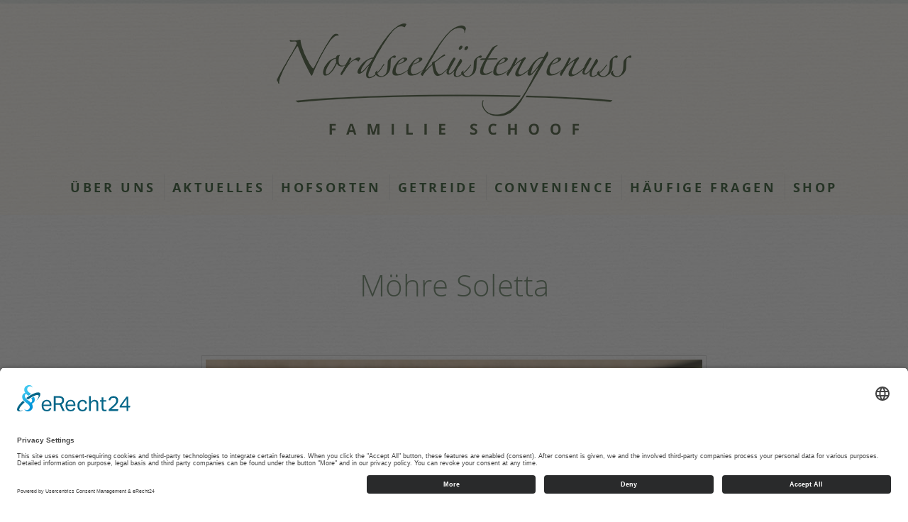

--- FILE ---
content_type: text/html; charset=UTF-8
request_url: https://nordseekuestengenuss.de/gemuese/moehre-soletta
body_size: 3033
content:
<!DOCTYPE html>

<html class="no-js">


<head>

    <meta charset="utf-8">

    

    <meta name="viewport" content="width=device-width, initial-scale=1, maximum-scale=1, user-scalable=no" />

	<meta name="description" content="" />

    
        <meta name='robots' content='all'>

    
    
	<meta name="format-detection" content="telephone=no" />

    <meta name="google-site-verification" content="AX0n9mns7jZSoD7rjAu7zMhCI7_t_RraC6CoeuiOxDY" />

    

	<link rel="stylesheet" href="/css/screen20200903.min.css?version=165479" media="screen" />


    <script id="usercentrics-cmp" async data-eu-mode="true" data-settings-id="m1wxM9d3l" src="https://app.eu.usercentrics.eu/browser-ui/latest/loader.js"></script>



    <script type="text/plain" data-usercentrics="Google Analytics 4" async src="https://www.googletagmanager.com/gtag/js?id=G-6V7VG6FQGC"></script>

    <script type="text/plain" data-usercentrics="Google Analytics 4">
      window.dataLayer = window.dataLayer || [];
      function gtag(){dataLayer.push(arguments);}
      gtag('js', new Date());
      gtag('config', 'G-6V7VG6FQGC');
    </script>



    


    <title>Möhre Soletta | Nordseeküstengenuss – Von der Meeresbrise verwöhnt</title>

</head>


<body id="top">








<div id="header-background">

    <div class="container">

        <header role="banner">

            <label class="main-menu-btn" for="main-menu-state">

                <span class="main-menu-btn-icon"></span> Menü

            </label>


            <div class="row" id="logo">

                <div class="col-xs-12">

                    <a href="/">

                        <img src="/images/logo-nordseekuestengenuss.png" />

                    </a>

                </div>

            </div>


            <div class="row">

                <div class="col-xs-12">

                    <input id="main-menu-state" type="checkbox" />

                    <ul id="main-menu" class="sm sm-simple">

                        <li><a>Über uns</a><ul><li><a href='/ueber-uns/gemueseanbau'>Landwirtschaft</a></li><li><a href='/ueber-uns/zuechtungsprojekte'>Züchtungsprojekte</a></li><li><a>Vom Saatkorn zum Saatgut</a><ul><li><a href='/ueber-uns/vom-saatkorn-zum-saatgut/einleitung'>Einleitung</a></li><li><a href='/ueber-uns/vom-saatkorn-zum-saatgut/saatgut'>Saatgut</a></li><li><a href='/ueber-uns/vom-saatkorn-zum-saatgut/saatgutgewinnung-am-beispiel-einer-rotkohlpflanze-01'>Saatgutgewinnung am Beispiel einer Rotkohlpflanze - Das erste Jahr</a></li><li><a href='/ueber-uns/vom-saatkorn-zum-saatgut/saatgutgewinnung-am-beispiel-einer-rotkohlpflanze-02'>Saatgutgewinnung am Beispiel einer Rotkohlpflanze - Das zweite Jahr</a></li><li><a href='/ueber-uns/vom-saatkorn-zum-saatgut/schluss'>Schluss</a></li></ul><li><a href='/ueber-uns/samenfestes-saatgut'>Samenfestes Saatgut</a></li><li><a href='/ueber-uns/saatguthandel'>Saatguthandel</a></li><li><a href='/ueber-uns/bio-fuer-alle'>BIO für Alle</a></li><li><a href='/ueber-uns/projekt-mut-waechst'>Mitmachprojekt Mut wächst - Klimabewusstsein erden</a></li></ul><li><a href='/aktuelles'>Aktuelles</a></li><li><a>Hofsorten</a><ul><li><a href='/gemuese/hofsorten'>Unsere Hofsorten</a></li><li><a href='/gemuese/steckruebe-simona'>Steckrübe Simona *NEU*</a></li><li><a href='/gemuese/steckruebe-hedwig'>Steckrübe Hedwig *NEU*</a></li><li><a href='/gemuese/moehre-purpurne-paula'>Möhre Purpurne Paula</a></li><li><a href='/gemuese/moehre-violett'>Möhre Violett</a></li><li><a href='/gemuese/lila-lu'>Möhre Lila Lu</a></li><li><a href='/gemuese/moehre-soletta' class='active'>Möhre Soletta</a></li><li><a href='/gemuese/moehre-gelbe-marie'>Möhre Gelbe Marie</a></li><li><a href='/gemuese/rote-helene'>Möhre Rote Helene</a></li><li><a href='/gemuese/moehre-rodelika'>Möhre Rodelika</a></li><li><a href='/gemuese/herzmoehre-emma'>Herzmöhre Emma</a></li><li><a href='/gemuese/gelbe-bete-kaethe'>Gelbe Bete Käthe</a></li><li><a href='/gemuese/chinakohl-hinnerk'>Chinakohl Hinnerk</a></li><li><a href='/gemuese/weisskohl-ackerpille'>Weißkohl Ackerpille</a></li></ul><li><a href='/getreide'>Getreide</a></li><li><a>Convenience</a><ul><li><a href='/convenience/bioaktives-gemuese-im-glas'>Bioaktives Gemüse im Glas</a><ul><li><a href='/convenience/bioaktives-gemuese-im-glas/bioaktives-frischsauerkraut'>Bioaktives Frischsauerkraut</a></li><li><a href='/convenience/bioaktives-gemuese-im-glas/bioaktiver-gemuese-mix'>Bioaktiver Gemüse-Mix</a></li><li><a href='/convenience/bioaktives-gemuese-im-glas/bioaktives-kimchi'>Bioaktives Kimchi</a></li><li><a href='/convenience/bioaktives-gemuese-im-glas/bioaktiver-kohl-mix'>Bioaktiver Kohl-Mix</a></li></ul><li><a href='/convenience/rotkohl-mit-apfel'>Rotkohl mit Apfel</a></li><li><a href='/convenience/sauerkraut-mild-wuerzig'>Sauerkraut mild-würzig</a></li><li><a href='/convenience/rote-bete-gegart'>Rote Bete gegart</a></li><li><a href='/convenience/zuckermais-gegart'>Zuckermais gegart</a></li><li><a href='/convenience/gemuesebruehe'>Gemüsebrühe</a></li></ul><li><a href='/faq'>Häufige Fragen</a></li>

                        <li><a target="_blank" href='https://www.demeter-hofprodukte.de'>Shop</a></li>

                    </ul>

                </div>

            </div>


        </header>

    </div> <!-- .container -->

</div> <!-- #header-background -->









<div class="container">

    <main id="main">

        
        

<div class="row">

    <div class="col-xs-12">

        <h1>Möhre Soletta</h1>

    </div>

</div>


<div class="row">

    <div class="col-xs-12" style="text-align: center; margin: 2em 0;">

        <img src="/images/demeter-moehre-soletta-samenfest.jpg" alt="Demeter Möhre Soletta samenfest" />

    </div>

</div>


<div class="row">

    <div class="col-xs-12" style="text-align: center;">

        <img style="border: none; width: 180px; height: auto;" src="/images/logo-samenfest.png" alt="Logo Samenfest" />

    </div>

</div>


<div class="row">

    <div class="col-xs-12">

    <p>

        Diese Möhren-Spezialität sorgt für eine bunte Vielfalt auf dem Teller: Außen ist sie rot-violett,
        im Inneren variiert sie zwischen orangen und gelben Farbtönen. Die „Soletta“ ist eine samenfeste
        Sorte aus biologisch-dynamischer Züchtung und überzeugt nicht nur durch ihr farbenfrohes Aussehen,
        sondern auch durch ihren sehr aromatischen Geschmack.

    </p>

    </div>

</div>


    </main>

</div> <!-- .container -->










<footer>

    <div class="container">


        <div class="row" id="association-logos">


            <div class="col-xs-12 col-md-3">

                <img id="logo-demeter" src="/images/logo-demeter.png" alt="Logo Demeter" />

            </div>


            <div class="col-xs-12 col-md-3">

                <img id="logo-bioland-partner" src="/images/logo-bioland-partner.png" alt="Logo Bioland Partner" />

            </div>

            <div class="col-xs-12 col-md-3">

                <img id="logo-kultursaat" src="/images/logo-kultursaat.png" alt="Logo Kultursaat e.V." />

            </div>

            <div class="col-xs-12 col-md-3">

                <img id="logo-bioverita" src="/images/logo-bioverita.png" alt="Logo Bioverita" />

            </div>

        </div>





        






        <div class="row">

            <div class="col-xs-12 col-md-4">

                <div _id="address" class="col-xs-12">

                    <p id="address-desktop">Nordseeküstengenuss <br />
                        Familie Schoof<br />
                        Schüttenhörn 1 <br />
                        25761 Hedwigenkoog <br />
                        DE-ÖKO-006

                    </p>

                    <p id="address-mobile">Nordseeküstengenuss &#8226;
                        Familie Schoof &#8226;
                        <span style="white-space: nowrap;">Schüttenhörn 1</span> &#8226;
                        <span>25761 Hedwigenkoog</span> &#8226;
                        <span style="white-space: nowrap;">DE-ÖKO-006</span>
                    </p>

                </div>

            </div>


            <div class="col-xs-12 col-md-4">

                <nav class="footer">

                    <ul>
                        
                        
                        <li><a target="_blank" href="https://www.demeter-hofprodukte.de">Online-Shop</a></li>
                        <li><a href="/rezepte">Rezepte</a></li>
                        <li><a href="/praktika">Schüler-Praktika</a></li>
                    </ul>

                </nav>

            </div>


            <div class="col-xs-12 col-md-4">

                <nav class="footer">

                    <ul>
                        <li><a href="/">Startseite</a></li>
                        <li><a href="/impressum">Impressum</a></li>
                        <li><a href="/datenschutz">Datenschutz</a></li>
                        <li><a href="javascript:UC_UI.showSecondLayer();">Cookie-Einstellungen</a></li>
                    </ul>

                </nav>

            </div>

        </div>






        <div class="row" id="aquarell">

            <img src="/images/aquarell.png" alt="Nordseeküstengenuss" />

        </div>



        <div class="row">

            <div id="button-top" class="col-xs-12">

                <p>

                    <a class="button-02" href="#top">oben</a>

                </p>

            </div>

        </div>



    </div> <!-- .container -->

</footer>
















<script src="/js/jquery/jquery-2.2.0.min.js"></script>

<script src="/js/smartmenus/jquery.smartmenus.min.js"></script>

<script src="/js/bootstrap/bootstrap.min.js"></script>

<script src="/js/app/app.js"></script>

</body>

</html>









--- FILE ---
content_type: text/css
request_url: https://nordseekuestengenuss.de/css/screen20200903.min.css?version=165479
body_size: 93315
content:
/*!
 * Bootstrap v3.3.6 (http://getbootstrap.com)
 * Copyright 2011-2015 Twitter, Inc.
 * Licensed under MIT (https://github.com/twbs/bootstrap/blob/master/LICENSE)
 *//*! normalize.css v3.0.3 | MIT License | github.com/necolas/normalize.css */blockquote p,dfn{font-style:italic}hr,img{border:0}.main-menu-btn,.sm,.sm li,.sm ul,html{-webkit-tap-highlight-color:transparent}a:focus,a:hover,mark{color:#000}.img-responsive,.img-thumbnail,.table,label{max-width:100%}.table,table{border-collapse:collapse}html{font-family:sans-serif;-ms-text-size-adjust:100%;-webkit-text-size-adjust:100%}article,aside,details,figcaption,figure,footer,header,hgroup,main,menu,nav,section,summary{display:block}audio,canvas,progress,video{display:inline-block;vertical-align:baseline}audio:not([controls]){display:none;height:0}[hidden],template{display:none}a{background-color:transparent;color:#083506;text-decoration:none}b,optgroup,strong{font-weight:700}h1{margin:.67em 0}mark{background:#ff0}.btn,.btn-danger.active,.btn-danger:active,.btn-default.active,.btn-default:active,.btn-info.active,.btn-info:active,.btn-primary.active,.btn-primary:active,.btn-success.active,.btn-success:active,.btn-warning.active,.btn-warning:active,.btn.active,.btn:active,.form-control,.open>.btn-danger.dropdown-toggle,.open>.btn-default.dropdown-toggle,.open>.btn-info.dropdown-toggle,.open>.btn-primary.dropdown-toggle,.open>.btn-success.dropdown-toggle,.open>.btn-warning.dropdown-toggle{background-image:none}sub,sup{line-height:0;position:relative;vertical-align:baseline}sup{top:-.5em}sub{bottom:-.25em}img{vertical-align:middle}svg:not(:root){overflow:hidden}hr{box-sizing:content-box;height:0}pre,textarea{overflow:auto}code,kbd,pre,samp{font-family:monospace,monospace;font-size:1em}button,input,optgroup,select,textarea{color:inherit;font:inherit;margin:0}button{overflow:visible}button,select{text-transform:none}button,html input[type=button],input[type=reset],input[type=submit]{-webkit-appearance:button;cursor:pointer}button[disabled],html input[disabled]{cursor:default}button::-moz-focus-inner,input::-moz-focus-inner{border:0;padding:0}input[type=checkbox],input[type=radio]{box-sizing:border-box;padding:0}input[type=number]::-webkit-inner-spin-button,input[type=number]::-webkit-outer-spin-button{height:auto}input[type=search]::-webkit-search-cancel-button,input[type=search]::-webkit-search-decoration{-webkit-appearance:none}td,th{padding:0}@font-face{font-family:'Glyphicons Halflings';src:url(/fonts/glyphicons-halflings-regular.eot);src:url(/fonts/glyphicons-halflings-regular.eot?#iefix) format("embedded-opentype"),url(/fonts/glyphicons-halflings-regular.woff2) format("woff2"),url(/fonts/glyphicons-halflings-regular.woff) format("woff"),url(/fonts/glyphicons-halflings-regular.ttf) format("truetype"),url(/fonts/glyphicons-halflings-regular.svg#glyphicons_halflingsregular) format("svg")}.glyphicon{position:relative;top:1px;display:inline-block;font-family:'Glyphicons Halflings';font-style:normal;font-weight:400;line-height:1;-webkit-font-smoothing:antialiased;-moz-osx-font-smoothing:grayscale}.glyphicon-asterisk:before{content:"\002a"}.glyphicon-plus:before{content:"\002b"}.glyphicon-eur:before,.glyphicon-euro:before{content:"\20ac"}.glyphicon-minus:before{content:"\2212"}.glyphicon-cloud:before{content:"\2601"}.glyphicon-envelope:before{content:"\2709"}.glyphicon-pencil:before{content:"\270f"}.glyphicon-glass:before{content:"\e001"}.glyphicon-music:before{content:"\e002"}.glyphicon-search:before{content:"\e003"}.glyphicon-heart:before{content:"\e005"}.glyphicon-star:before{content:"\e006"}.glyphicon-star-empty:before{content:"\e007"}.glyphicon-user:before{content:"\e008"}.glyphicon-film:before{content:"\e009"}.glyphicon-th-large:before{content:"\e010"}.glyphicon-th:before{content:"\e011"}.glyphicon-th-list:before{content:"\e012"}.glyphicon-ok:before{content:"\e013"}.glyphicon-remove:before{content:"\e014"}.glyphicon-zoom-in:before{content:"\e015"}.glyphicon-zoom-out:before{content:"\e016"}.glyphicon-off:before{content:"\e017"}.glyphicon-signal:before{content:"\e018"}.glyphicon-cog:before{content:"\e019"}.glyphicon-trash:before{content:"\e020"}.glyphicon-home:before{content:"\e021"}.glyphicon-file:before{content:"\e022"}.glyphicon-time:before{content:"\e023"}.glyphicon-road:before{content:"\e024"}.glyphicon-download-alt:before{content:"\e025"}.glyphicon-download:before{content:"\e026"}.glyphicon-upload:before{content:"\e027"}.glyphicon-inbox:before{content:"\e028"}.glyphicon-play-circle:before{content:"\e029"}.glyphicon-repeat:before{content:"\e030"}.glyphicon-refresh:before{content:"\e031"}.glyphicon-list-alt:before{content:"\e032"}.glyphicon-lock:before{content:"\e033"}.glyphicon-flag:before{content:"\e034"}.glyphicon-headphones:before{content:"\e035"}.glyphicon-volume-off:before{content:"\e036"}.glyphicon-volume-down:before{content:"\e037"}.glyphicon-volume-up:before{content:"\e038"}.glyphicon-qrcode:before{content:"\e039"}.glyphicon-barcode:before{content:"\e040"}.glyphicon-tag:before{content:"\e041"}.glyphicon-tags:before{content:"\e042"}.glyphicon-book:before{content:"\e043"}.glyphicon-bookmark:before{content:"\e044"}.glyphicon-print:before{content:"\e045"}.glyphicon-camera:before{content:"\e046"}.glyphicon-font:before{content:"\e047"}.glyphicon-bold:before{content:"\e048"}.glyphicon-italic:before{content:"\e049"}.glyphicon-text-height:before{content:"\e050"}.glyphicon-text-width:before{content:"\e051"}.glyphicon-align-left:before{content:"\e052"}.glyphicon-align-center:before{content:"\e053"}.glyphicon-align-right:before{content:"\e054"}.glyphicon-align-justify:before{content:"\e055"}.glyphicon-list:before{content:"\e056"}.glyphicon-indent-left:before{content:"\e057"}.glyphicon-indent-right:before{content:"\e058"}.glyphicon-facetime-video:before{content:"\e059"}.glyphicon-picture:before{content:"\e060"}.glyphicon-map-marker:before{content:"\e062"}.glyphicon-adjust:before{content:"\e063"}.glyphicon-tint:before{content:"\e064"}.glyphicon-edit:before{content:"\e065"}.glyphicon-share:before{content:"\e066"}.glyphicon-check:before{content:"\e067"}.glyphicon-move:before{content:"\e068"}.glyphicon-step-backward:before{content:"\e069"}.glyphicon-fast-backward:before{content:"\e070"}.glyphicon-backward:before{content:"\e071"}.glyphicon-play:before{content:"\e072"}.glyphicon-pause:before{content:"\e073"}.glyphicon-stop:before{content:"\e074"}.glyphicon-forward:before{content:"\e075"}.glyphicon-fast-forward:before{content:"\e076"}.glyphicon-step-forward:before{content:"\e077"}.glyphicon-eject:before{content:"\e078"}.glyphicon-chevron-left:before{content:"\e079"}.glyphicon-chevron-right:before{content:"\e080"}.glyphicon-plus-sign:before{content:"\e081"}.glyphicon-minus-sign:before{content:"\e082"}.glyphicon-remove-sign:before{content:"\e083"}.glyphicon-ok-sign:before{content:"\e084"}.glyphicon-question-sign:before{content:"\e085"}.glyphicon-info-sign:before{content:"\e086"}.glyphicon-screenshot:before{content:"\e087"}.glyphicon-remove-circle:before{content:"\e088"}.glyphicon-ok-circle:before{content:"\e089"}.glyphicon-ban-circle:before{content:"\e090"}.glyphicon-arrow-left:before{content:"\e091"}.glyphicon-arrow-right:before{content:"\e092"}.glyphicon-arrow-up:before{content:"\e093"}.glyphicon-arrow-down:before{content:"\e094"}.glyphicon-share-alt:before{content:"\e095"}.glyphicon-resize-full:before{content:"\e096"}.glyphicon-resize-small:before{content:"\e097"}.glyphicon-exclamation-sign:before{content:"\e101"}.glyphicon-gift:before{content:"\e102"}.glyphicon-leaf:before{content:"\e103"}.glyphicon-fire:before{content:"\e104"}.glyphicon-eye-open:before{content:"\e105"}.glyphicon-eye-close:before{content:"\e106"}.glyphicon-warning-sign:before{content:"\e107"}.glyphicon-plane:before{content:"\e108"}.glyphicon-calendar:before{content:"\e109"}.glyphicon-random:before{content:"\e110"}.glyphicon-comment:before{content:"\e111"}.glyphicon-magnet:before{content:"\e112"}.glyphicon-chevron-up:before{content:"\e113"}.glyphicon-chevron-down:before{content:"\e114"}.glyphicon-retweet:before{content:"\e115"}.glyphicon-shopping-cart:before{content:"\e116"}.glyphicon-folder-close:before{content:"\e117"}.glyphicon-folder-open:before{content:"\e118"}.glyphicon-resize-vertical:before{content:"\e119"}.glyphicon-resize-horizontal:before{content:"\e120"}.glyphicon-hdd:before{content:"\e121"}.glyphicon-bullhorn:before{content:"\e122"}.glyphicon-bell:before{content:"\e123"}.glyphicon-certificate:before{content:"\e124"}.glyphicon-thumbs-up:before{content:"\e125"}.glyphicon-thumbs-down:before{content:"\e126"}.glyphicon-hand-right:before{content:"\e127"}.glyphicon-hand-left:before{content:"\e128"}.glyphicon-hand-up:before{content:"\e129"}.glyphicon-hand-down:before{content:"\e130"}.glyphicon-circle-arrow-right:before{content:"\e131"}.glyphicon-circle-arrow-left:before{content:"\e132"}.glyphicon-circle-arrow-up:before{content:"\e133"}.glyphicon-circle-arrow-down:before{content:"\e134"}.glyphicon-globe:before{content:"\e135"}.glyphicon-wrench:before{content:"\e136"}.glyphicon-tasks:before{content:"\e137"}.glyphicon-filter:before{content:"\e138"}.glyphicon-briefcase:before{content:"\e139"}.glyphicon-fullscreen:before{content:"\e140"}.glyphicon-dashboard:before{content:"\e141"}.glyphicon-paperclip:before{content:"\e142"}.glyphicon-heart-empty:before{content:"\e143"}.glyphicon-link:before{content:"\e144"}.glyphicon-phone:before{content:"\e145"}.glyphicon-pushpin:before{content:"\e146"}.glyphicon-usd:before{content:"\e148"}.glyphicon-gbp:before{content:"\e149"}.glyphicon-sort:before{content:"\e150"}.glyphicon-sort-by-alphabet:before{content:"\e151"}.glyphicon-sort-by-alphabet-alt:before{content:"\e152"}.glyphicon-sort-by-order:before{content:"\e153"}.glyphicon-sort-by-order-alt:before{content:"\e154"}.glyphicon-sort-by-attributes:before{content:"\e155"}.glyphicon-sort-by-attributes-alt:before{content:"\e156"}.glyphicon-unchecked:before{content:"\e157"}.glyphicon-expand:before{content:"\e158"}.glyphicon-collapse-down:before{content:"\e159"}.glyphicon-collapse-up:before{content:"\e160"}.glyphicon-log-in:before{content:"\e161"}.glyphicon-flash:before{content:"\e162"}.glyphicon-log-out:before{content:"\e163"}.glyphicon-new-window:before{content:"\e164"}.glyphicon-record:before{content:"\e165"}.glyphicon-save:before{content:"\e166"}.glyphicon-open:before{content:"\e167"}.glyphicon-saved:before{content:"\e168"}.glyphicon-import:before{content:"\e169"}.glyphicon-export:before{content:"\e170"}.glyphicon-send:before{content:"\e171"}.glyphicon-floppy-disk:before{content:"\e172"}.glyphicon-floppy-saved:before{content:"\e173"}.glyphicon-floppy-remove:before{content:"\e174"}.glyphicon-floppy-save:before{content:"\e175"}.glyphicon-floppy-open:before{content:"\e176"}.glyphicon-credit-card:before{content:"\e177"}.glyphicon-transfer:before{content:"\e178"}.glyphicon-cutlery:before{content:"\e179"}.glyphicon-header:before{content:"\e180"}.glyphicon-compressed:before{content:"\e181"}.glyphicon-earphone:before{content:"\e182"}.glyphicon-phone-alt:before{content:"\e183"}.glyphicon-tower:before{content:"\e184"}.glyphicon-stats:before{content:"\e185"}.glyphicon-sd-video:before{content:"\e186"}.glyphicon-hd-video:before{content:"\e187"}.glyphicon-subtitles:before{content:"\e188"}.glyphicon-sound-stereo:before{content:"\e189"}.glyphicon-sound-dolby:before{content:"\e190"}.glyphicon-sound-5-1:before{content:"\e191"}.glyphicon-sound-6-1:before{content:"\e192"}.glyphicon-sound-7-1:before{content:"\e193"}.glyphicon-copyright-mark:before{content:"\e194"}.glyphicon-registration-mark:before{content:"\e195"}.glyphicon-cloud-download:before{content:"\e197"}.glyphicon-cloud-upload:before{content:"\e198"}.glyphicon-tree-conifer:before{content:"\e199"}.glyphicon-tree-deciduous:before{content:"\e200"}.glyphicon-cd:before{content:"\e201"}.glyphicon-save-file:before{content:"\e202"}.glyphicon-open-file:before{content:"\e203"}.glyphicon-level-up:before{content:"\e204"}.glyphicon-copy:before{content:"\e205"}.glyphicon-paste:before{content:"\e206"}.glyphicon-alert:before{content:"\e209"}.glyphicon-equalizer:before{content:"\e210"}.glyphicon-king:before{content:"\e211"}.glyphicon-queen:before{content:"\e212"}.glyphicon-pawn:before{content:"\e213"}.glyphicon-bishop:before{content:"\e214"}.glyphicon-knight:before{content:"\e215"}.glyphicon-baby-formula:before{content:"\e216"}.glyphicon-tent:before{content:"\26fa"}.glyphicon-blackboard:before{content:"\e218"}.glyphicon-bed:before{content:"\e219"}.glyphicon-apple:before{content:"\f8ff"}.glyphicon-erase:before{content:"\e221"}.glyphicon-hourglass:before{content:"\231b"}.glyphicon-lamp:before{content:"\e223"}.glyphicon-duplicate:before{content:"\e224"}.glyphicon-piggy-bank:before{content:"\e225"}.glyphicon-scissors:before{content:"\e226"}.glyphicon-bitcoin:before,.glyphicon-btc:before,.glyphicon-xbt:before{content:"\e227"}.glyphicon-jpy:before,.glyphicon-yen:before{content:"\00a5"}.glyphicon-rub:before,.glyphicon-ruble:before{content:"\20bd"}.glyphicon-scale:before{content:"\e230"}.glyphicon-ice-lolly:before{content:"\e231"}.glyphicon-ice-lolly-tasted:before{content:"\e232"}.glyphicon-education:before{content:"\e233"}.glyphicon-option-horizontal:before{content:"\e234"}.glyphicon-option-vertical:before{content:"\e235"}.glyphicon-menu-hamburger:before{content:"\e236"}.glyphicon-modal-window:before{content:"\e237"}.glyphicon-oil:before{content:"\e238"}.glyphicon-grain:before{content:"\e239"}.glyphicon-sunglasses:before{content:"\e240"}.glyphicon-text-size:before{content:"\e241"}.glyphicon-text-color:before{content:"\e242"}.glyphicon-text-background:before{content:"\e243"}.glyphicon-object-align-top:before{content:"\e244"}.glyphicon-object-align-bottom:before{content:"\e245"}.glyphicon-object-align-horizontal:before{content:"\e246"}.glyphicon-object-align-left:before{content:"\e247"}.glyphicon-object-align-vertical:before{content:"\e248"}.glyphicon-object-align-right:before{content:"\e249"}.glyphicon-triangle-right:before{content:"\e250"}.glyphicon-triangle-left:before{content:"\e251"}.glyphicon-triangle-bottom:before{content:"\e252"}.glyphicon-triangle-top:before{content:"\e253"}.glyphicon-console:before{content:"\e254"}.glyphicon-superscript:before{content:"\e255"}.glyphicon-subscript:before{content:"\e256"}.glyphicon-menu-left:before{content:"\e257"}.glyphicon-menu-right:before{content:"\e258"}.glyphicon-menu-down:before{content:"\e259"}.glyphicon-menu-up:before{content:"\e260"}*,:after,:before{box-sizing:border-box}html{font-size:10px}body{margin:0;font-family:"Open Sans",Verdana,Helvetica,Arial,sans-serif;font-size:14px;line-height:1.42857;color:#333;background-color:#fff}button,input,select,textarea{font-family:inherit;font-size:inherit;line-height:inherit}a:focus{outline-offset:-2px}figure{margin:0}.img-responsive{display:block;height:auto}.img-thumbnail,.list-inline>li,label{display:inline-block}.img-rounded{border-radius:6px}.img-thumbnail{padding:4px;line-height:1.42857;background-color:#fff;border:1px solid #ddd;border-radius:4px;transition:all .2s ease-in-out;height:auto}.img-circle{border-radius:50%}hr{margin-top:20px;margin-bottom:20px;border-top:1px solid #eee}#main-menu-state,.sr-only{margin:-1px;overflow:hidden}.sr-only{position:absolute;width:1px;height:1px;padding:0;clip:rect(0,0,0,0);border:0}.sr-only-focusable:active,.sr-only-focusable:focus{position:static;width:auto;height:auto;margin:0;overflow:visible;clip:auto}[role=button]{cursor:pointer}.h1,.h2,.h3,.h4,.h5,.h6,h1,h2,h3,h4,h5,h6{font-family:inherit;font-weight:500;line-height:1.1;color:inherit}.h1 .small,.h1 small,.h2 .small,.h2 small,.h3 .small,.h3 small,.h4 .small,.h4 small,.h5 .small,.h5 small,.h6 .small,.h6 small,h1 .small,h1 small,h2 .small,h2 small,h3 .small,h3 small,h4 .small,h4 small,h5 .small,h5 small,h6 .small,h6 small{font-weight:400;line-height:1;color:#777}.h1,.h2,.h3,h1,h2,h3{margin-top:20px;margin-bottom:10px}.h1 .small,.h1 small,.h2 .small,.h2 small,.h3 .small,.h3 small,h1 .small,h1 small,h2 .small,h2 small,h3 .small,h3 small{font-size:65%}.h4,.h5,.h6,h4,h5,h6{margin-top:10px;margin-bottom:10px}.h4 .small,.h4 small,.h5 .small,.h5 small,.h6 .small,.h6 small,h4 .small,h4 small,h5 .small,h5 small,h6 .small,h6 small{font-size:75%}.h1,h1{font-size:36px}.h2,h2{font-size:30px}.h3,h3{font-size:24px}.h4,h4{font-size:18px}.h5,h5{font-size:14px}.h6,h6{font-size:12px}.lead{margin-bottom:20px;font-size:16px;font-weight:300;line-height:1.4}.alert .alert-link,dt{font-weight:700}@media (min-width:768px){.lead{font-size:21px}}.small,small{font-size:85%}.mark,mark{background-color:#fcf8e3;padding:.2em}.list-inline,.list-unstyled{padding-left:0;list-style:none}.text-left{text-align:left}.text-right{text-align:right}.text-center{text-align:center}.text-justify{text-align:justify}.text-nowrap{white-space:nowrap}.text-lowercase{text-transform:lowercase}.initialism,.text-uppercase{text-transform:uppercase}.text-capitalize{text-transform:capitalize}.text-muted{color:#777}.text-primary{color:#083506}a.text-primary:focus,a.text-primary:hover{color:#010701}.text-success{color:#3c763d}a.text-success:focus,a.text-success:hover{color:#2b542c}.text-info{color:#31708f}a.text-info:focus,a.text-info:hover{color:#245269}.text-warning{color:#8a6d3b}a.text-warning:focus,a.text-warning:hover{color:#66512c}.text-danger{color:#a94442}a.text-danger:focus,a.text-danger:hover{color:#843534}.bg-primary{color:#fff;background-color:#083506}a.bg-primary:focus,a.bg-primary:hover{background-color:#010701}.bg-success{background-color:#dff0d8}a.bg-success:focus,a.bg-success:hover{background-color:#c1e2b3}.bg-info{background-color:#d9edf7}a.bg-info:focus,a.bg-info:hover{background-color:#afd9ee}.bg-warning{background-color:#fcf8e3}a.bg-warning:focus,a.bg-warning:hover{background-color:#f7ecb5}.bg-danger{background-color:#f2dede}a.bg-danger:focus,a.bg-danger:hover{background-color:#e4b9b9}.page-header{padding-bottom:9px;margin:40px 0 20px;border-bottom:1px solid #eee}dl,ol,ul{margin-top:0}blockquote ol:last-child,blockquote p:last-child,blockquote ul:last-child,ol ol,ol ul,ul ol,ul ul{margin-bottom:0}ol,ul{margin-bottom:10px}.list-inline{margin-left:-5px}.list-inline>li{padding-left:5px;padding-right:5px}dl{margin-bottom:20px}dd,dt{line-height:1.42857}dd{margin-left:0}.dl-horizontal dd:after,.dl-horizontal dd:before{content:" ";display:table}.dl-horizontal dd:after{clear:both}@media (min-width:768px){.dl-horizontal dt{float:left;width:160px;clear:left;text-align:right;overflow:hidden;text-overflow:ellipsis;white-space:nowrap}.dl-horizontal dd{margin-left:180px}.container{width:750px}}.clearfix:after,.container-fluid:after,.container:after,.form-horizontal .form-group:after,.row:after,.sm:after{clear:both}.center-block,.container,.container-fluid{margin-left:auto;margin-right:auto}abbr[data-original-title],abbr[title]{cursor:help;border-bottom:1px dotted #777}.initialism{font-size:90%}blockquote{padding:10px 20px;font-size:17.5px}.table,address{margin-bottom:20px}blockquote .small,blockquote footer,blockquote small{display:block;font-size:80%;line-height:1.42857;color:#777}blockquote .small:before,blockquote footer:before,blockquote small:before{content:'\2014 \00A0'}.blockquote-reverse,blockquote.pull-right{padding-right:15px;padding-left:0;border-right:5px solid #eee;border-left:0;text-align:right}button.list-group-item,caption,th{text-align:left}.blockquote-reverse .small:before,.blockquote-reverse footer:before,.blockquote-reverse small:before,blockquote.pull-right .small:before,blockquote.pull-right footer:before,blockquote.pull-right small:before{content:''}.blockquote-reverse .small:after,.blockquote-reverse footer:after,.blockquote-reverse small:after,blockquote.pull-right .small:after,blockquote.pull-right footer:after,blockquote.pull-right small:after{content:'\00A0 \2014'}address{font-style:normal;line-height:1.42857}.container{padding-left:15px;padding-right:15px}.container:after,.container:before{content:" ";display:table}@media (min-width:992px){.container{width:1200px}}@media (min-width:1200px){.container{width:1200px}}.container-fluid{padding-left:15px;padding-right:15px}.container-fluid:after,.container-fluid:before{content:" ";display:table}.row{margin-left:-15px;margin-right:-15px}.row:after,.row:before{content:" ";display:table}.col-lg-1,.col-lg-10,.col-lg-11,.col-lg-12,.col-lg-2,.col-lg-3,.col-lg-4,.col-lg-5,.col-lg-6,.col-lg-7,.col-lg-8,.col-lg-9,.col-md-1,.col-md-10,.col-md-11,.col-md-12,.col-md-2,.col-md-3,.col-md-4,.col-md-5,.col-md-6,.col-md-7,.col-md-8,.col-md-9,.col-sm-1,.col-sm-10,.col-sm-11,.col-sm-12,.col-sm-2,.col-sm-3,.col-sm-4,.col-sm-5,.col-sm-6,.col-sm-7,.col-sm-8,.col-sm-9,.col-xs-1,.col-xs-10,.col-xs-11,.col-xs-12,.col-xs-2,.col-xs-3,.col-xs-4,.col-xs-5,.col-xs-6,.col-xs-7,.col-xs-8,.col-xs-9{position:relative;min-height:1px;padding-left:15px;padding-right:15px}.col-xs-1,.col-xs-10,.col-xs-11,.col-xs-12,.col-xs-2,.col-xs-3,.col-xs-4,.col-xs-5,.col-xs-6,.col-xs-7,.col-xs-8,.col-xs-9{float:left}.col-xs-1{width:8.33333%}.col-xs-2{width:16.66667%}.col-xs-3{width:25%}.col-xs-4{width:33.33333%}.col-xs-5{width:41.66667%}.col-xs-6{width:50%}.col-xs-7{width:58.33333%}.col-xs-8{width:66.66667%}.col-xs-9{width:75%}.col-xs-10{width:83.33333%}.col-xs-11{width:91.66667%}.col-xs-12{width:100%}.col-xs-pull-0{right:auto}.col-xs-pull-1{right:8.33333%}.col-xs-pull-2{right:16.66667%}.col-xs-pull-3{right:25%}.col-xs-pull-4{right:33.33333%}.col-xs-pull-5{right:41.66667%}.col-xs-pull-6{right:50%}.col-xs-pull-7{right:58.33333%}.col-xs-pull-8{right:66.66667%}.col-xs-pull-9{right:75%}.col-xs-pull-10{right:83.33333%}.col-xs-pull-11{right:91.66667%}.col-xs-pull-12{right:100%}.col-xs-push-0{left:auto}.col-xs-push-1{left:8.33333%}.col-xs-push-2{left:16.66667%}.col-xs-push-3{left:25%}.col-xs-push-4{left:33.33333%}.col-xs-push-5{left:41.66667%}.col-xs-push-6{left:50%}.col-xs-push-7{left:58.33333%}.col-xs-push-8{left:66.66667%}.col-xs-push-9{left:75%}.col-xs-push-10{left:83.33333%}.col-xs-push-11{left:91.66667%}.col-xs-push-12{left:100%}.col-xs-offset-0{margin-left:0}.col-xs-offset-1{margin-left:8.33333%}.col-xs-offset-2{margin-left:16.66667%}.col-xs-offset-3{margin-left:25%}.col-xs-offset-4{margin-left:33.33333%}.col-xs-offset-5{margin-left:41.66667%}.col-xs-offset-6{margin-left:50%}.col-xs-offset-7{margin-left:58.33333%}.col-xs-offset-8{margin-left:66.66667%}.col-xs-offset-9{margin-left:75%}.col-xs-offset-10{margin-left:83.33333%}.col-xs-offset-11{margin-left:91.66667%}.col-xs-offset-12{margin-left:100%}@media (min-width:768px){.col-sm-1,.col-sm-10,.col-sm-11,.col-sm-12,.col-sm-2,.col-sm-3,.col-sm-4,.col-sm-5,.col-sm-6,.col-sm-7,.col-sm-8,.col-sm-9{float:left}.col-sm-1{width:8.33333%}.col-sm-2{width:16.66667%}.col-sm-3{width:25%}.col-sm-4{width:33.33333%}.col-sm-5{width:41.66667%}.col-sm-6{width:50%}.col-sm-7{width:58.33333%}.col-sm-8{width:66.66667%}.col-sm-9{width:75%}.col-sm-10{width:83.33333%}.col-sm-11{width:91.66667%}.col-sm-12{width:100%}.col-sm-pull-0{right:auto}.col-sm-pull-1{right:8.33333%}.col-sm-pull-2{right:16.66667%}.col-sm-pull-3{right:25%}.col-sm-pull-4{right:33.33333%}.col-sm-pull-5{right:41.66667%}.col-sm-pull-6{right:50%}.col-sm-pull-7{right:58.33333%}.col-sm-pull-8{right:66.66667%}.col-sm-pull-9{right:75%}.col-sm-pull-10{right:83.33333%}.col-sm-pull-11{right:91.66667%}.col-sm-pull-12{right:100%}.col-sm-push-0{left:auto}.col-sm-push-1{left:8.33333%}.col-sm-push-2{left:16.66667%}.col-sm-push-3{left:25%}.col-sm-push-4{left:33.33333%}.col-sm-push-5{left:41.66667%}.col-sm-push-6{left:50%}.col-sm-push-7{left:58.33333%}.col-sm-push-8{left:66.66667%}.col-sm-push-9{left:75%}.col-sm-push-10{left:83.33333%}.col-sm-push-11{left:91.66667%}.col-sm-push-12{left:100%}.col-sm-offset-0{margin-left:0}.col-sm-offset-1{margin-left:8.33333%}.col-sm-offset-2{margin-left:16.66667%}.col-sm-offset-3{margin-left:25%}.col-sm-offset-4{margin-left:33.33333%}.col-sm-offset-5{margin-left:41.66667%}.col-sm-offset-6{margin-left:50%}.col-sm-offset-7{margin-left:58.33333%}.col-sm-offset-8{margin-left:66.66667%}.col-sm-offset-9{margin-left:75%}.col-sm-offset-10{margin-left:83.33333%}.col-sm-offset-11{margin-left:91.66667%}.col-sm-offset-12{margin-left:100%}}@media (min-width:992px){.col-md-1,.col-md-10,.col-md-11,.col-md-12,.col-md-2,.col-md-3,.col-md-4,.col-md-5,.col-md-6,.col-md-7,.col-md-8,.col-md-9{float:left}.col-md-1{width:8.33333%}.col-md-2{width:16.66667%}.col-md-3{width:25%}.col-md-4{width:33.33333%}.col-md-5{width:41.66667%}.col-md-6{width:50%}.col-md-7{width:58.33333%}.col-md-8{width:66.66667%}.col-md-9{width:75%}.col-md-10{width:83.33333%}.col-md-11{width:91.66667%}.col-md-12{width:100%}.col-md-pull-0{right:auto}.col-md-pull-1{right:8.33333%}.col-md-pull-2{right:16.66667%}.col-md-pull-3{right:25%}.col-md-pull-4{right:33.33333%}.col-md-pull-5{right:41.66667%}.col-md-pull-6{right:50%}.col-md-pull-7{right:58.33333%}.col-md-pull-8{right:66.66667%}.col-md-pull-9{right:75%}.col-md-pull-10{right:83.33333%}.col-md-pull-11{right:91.66667%}.col-md-pull-12{right:100%}.col-md-push-0{left:auto}.col-md-push-1{left:8.33333%}.col-md-push-2{left:16.66667%}.col-md-push-3{left:25%}.col-md-push-4{left:33.33333%}.col-md-push-5{left:41.66667%}.col-md-push-6{left:50%}.col-md-push-7{left:58.33333%}.col-md-push-8{left:66.66667%}.col-md-push-9{left:75%}.col-md-push-10{left:83.33333%}.col-md-push-11{left:91.66667%}.col-md-push-12{left:100%}.col-md-offset-0{margin-left:0}.col-md-offset-1{margin-left:8.33333%}.col-md-offset-2{margin-left:16.66667%}.col-md-offset-3{margin-left:25%}.col-md-offset-4{margin-left:33.33333%}.col-md-offset-5{margin-left:41.66667%}.col-md-offset-6{margin-left:50%}.col-md-offset-7{margin-left:58.33333%}.col-md-offset-8{margin-left:66.66667%}.col-md-offset-9{margin-left:75%}.col-md-offset-10{margin-left:83.33333%}.col-md-offset-11{margin-left:91.66667%}.col-md-offset-12{margin-left:100%}}@media (min-width:1200px){.col-lg-1,.col-lg-10,.col-lg-11,.col-lg-12,.col-lg-2,.col-lg-3,.col-lg-4,.col-lg-5,.col-lg-6,.col-lg-7,.col-lg-8,.col-lg-9{float:left}.col-lg-1{width:8.33333%}.col-lg-2{width:16.66667%}.col-lg-3{width:25%}.col-lg-4{width:33.33333%}.col-lg-5{width:41.66667%}.col-lg-6{width:50%}.col-lg-7{width:58.33333%}.col-lg-8{width:66.66667%}.col-lg-9{width:75%}.col-lg-10{width:83.33333%}.col-lg-11{width:91.66667%}.col-lg-12{width:100%}.col-lg-pull-0{right:auto}.col-lg-pull-1{right:8.33333%}.col-lg-pull-2{right:16.66667%}.col-lg-pull-3{right:25%}.col-lg-pull-4{right:33.33333%}.col-lg-pull-5{right:41.66667%}.col-lg-pull-6{right:50%}.col-lg-pull-7{right:58.33333%}.col-lg-pull-8{right:66.66667%}.col-lg-pull-9{right:75%}.col-lg-pull-10{right:83.33333%}.col-lg-pull-11{right:91.66667%}.col-lg-pull-12{right:100%}.col-lg-push-0{left:auto}.col-lg-push-1{left:8.33333%}.col-lg-push-2{left:16.66667%}.col-lg-push-3{left:25%}.col-lg-push-4{left:33.33333%}.col-lg-push-5{left:41.66667%}.col-lg-push-6{left:50%}.col-lg-push-7{left:58.33333%}.col-lg-push-8{left:66.66667%}.col-lg-push-9{left:75%}.col-lg-push-10{left:83.33333%}.col-lg-push-11{left:91.66667%}.col-lg-push-12{left:100%}.col-lg-offset-0{margin-left:0}.col-lg-offset-1{margin-left:8.33333%}.col-lg-offset-2{margin-left:16.66667%}.col-lg-offset-3{margin-left:25%}.col-lg-offset-4{margin-left:33.33333%}.col-lg-offset-5{margin-left:41.66667%}.col-lg-offset-6{margin-left:50%}.col-lg-offset-7{margin-left:58.33333%}.col-lg-offset-8{margin-left:66.66667%}.col-lg-offset-9{margin-left:75%}.col-lg-offset-10{margin-left:83.33333%}.col-lg-offset-11{margin-left:91.66667%}.col-lg-offset-12{margin-left:100%}}table{border-spacing:0;background-color:transparent}caption{padding-top:8px;padding-bottom:8px;color:#777}.table>tbody>tr>td,.table>tbody>tr>th,.table>tfoot>tr>td,.table>tfoot>tr>th,.table>thead>tr>td,.table>thead>tr>th{padding:8px;line-height:1.42857;vertical-align:top;border-top:1px solid #ddd}.table>thead>tr>th{vertical-align:bottom;border-bottom:2px solid #ddd}.table>caption+thead>tr:first-child>td,.table>caption+thead>tr:first-child>th,.table>colgroup+thead>tr:first-child>td,.table>colgroup+thead>tr:first-child>th,.table>thead:first-child>tr:first-child>td,.table>thead:first-child>tr:first-child>th{border-top:0}.table>tbody+tbody{border-top:2px solid #ddd}.table .table{background-color:#fff}.table-condensed>tbody>tr>td,.table-condensed>tbody>tr>th,.table-condensed>tfoot>tr>td,.table-condensed>tfoot>tr>th,.table-condensed>thead>tr>td,.table-condensed>thead>tr>th{padding:5px}.table-bordered,.table-bordered>tbody>tr>td,.table-bordered>tbody>tr>th,.table-bordered>tfoot>tr>td,.table-bordered>tfoot>tr>th,.table-bordered>thead>tr>td,.table-bordered>thead>tr>th{border:1px solid #ddd}.table-bordered>thead>tr>td,.table-bordered>thead>tr>th{border-bottom-width:2px}.table-striped>tbody>tr:nth-of-type(odd){background-color:#f9f9f9}.table-hover>tbody>tr:hover,.table>tbody>tr.active>td,.table>tbody>tr.active>th,.table>tbody>tr>td.active,.table>tbody>tr>th.active,.table>tfoot>tr.active>td,.table>tfoot>tr.active>th,.table>tfoot>tr>td.active,.table>tfoot>tr>th.active,.table>thead>tr.active>td,.table>thead>tr.active>th,.table>thead>tr>td.active,.table>thead>tr>th.active{background-color:#f5f5f5}table col[class*=col-]{position:static;float:none;display:table-column}table td[class*=col-],table th[class*=col-]{position:static;float:none;display:table-cell}.table-hover>tbody>tr.active:hover>td,.table-hover>tbody>tr.active:hover>th,.table-hover>tbody>tr:hover>.active,.table-hover>tbody>tr>td.active:hover,.table-hover>tbody>tr>th.active:hover{background-color:#e8e8e8}.table>tbody>tr.success>td,.table>tbody>tr.success>th,.table>tbody>tr>td.success,.table>tbody>tr>th.success,.table>tfoot>tr.success>td,.table>tfoot>tr.success>th,.table>tfoot>tr>td.success,.table>tfoot>tr>th.success,.table>thead>tr.success>td,.table>thead>tr.success>th,.table>thead>tr>td.success,.table>thead>tr>th.success{background-color:#dff0d8}.table-hover>tbody>tr.success:hover>td,.table-hover>tbody>tr.success:hover>th,.table-hover>tbody>tr:hover>.success,.table-hover>tbody>tr>td.success:hover,.table-hover>tbody>tr>th.success:hover{background-color:#d0e9c6}.table>tbody>tr.info>td,.table>tbody>tr.info>th,.table>tbody>tr>td.info,.table>tbody>tr>th.info,.table>tfoot>tr.info>td,.table>tfoot>tr.info>th,.table>tfoot>tr>td.info,.table>tfoot>tr>th.info,.table>thead>tr.info>td,.table>thead>tr.info>th,.table>thead>tr>td.info,.table>thead>tr>th.info{background-color:#d9edf7}.table-hover>tbody>tr.info:hover>td,.table-hover>tbody>tr.info:hover>th,.table-hover>tbody>tr:hover>.info,.table-hover>tbody>tr>td.info:hover,.table-hover>tbody>tr>th.info:hover{background-color:#c4e3f3}.table>tbody>tr.warning>td,.table>tbody>tr.warning>th,.table>tbody>tr>td.warning,.table>tbody>tr>th.warning,.table>tfoot>tr.warning>td,.table>tfoot>tr.warning>th,.table>tfoot>tr>td.warning,.table>tfoot>tr>th.warning,.table>thead>tr.warning>td,.table>thead>tr.warning>th,.table>thead>tr>td.warning,.table>thead>tr>th.warning{background-color:#fcf8e3}.table-hover>tbody>tr.warning:hover>td,.table-hover>tbody>tr.warning:hover>th,.table-hover>tbody>tr:hover>.warning,.table-hover>tbody>tr>td.warning:hover,.table-hover>tbody>tr>th.warning:hover{background-color:#faf2cc}.table>tbody>tr.danger>td,.table>tbody>tr.danger>th,.table>tbody>tr>td.danger,.table>tbody>tr>th.danger,.table>tfoot>tr.danger>td,.table>tfoot>tr.danger>th,.table>tfoot>tr>td.danger,.table>tfoot>tr>th.danger,.table>thead>tr.danger>td,.table>thead>tr.danger>th,.table>thead>tr>td.danger,.table>thead>tr>th.danger{background-color:#f2dede}.table-hover>tbody>tr.danger:hover>td,.table-hover>tbody>tr.danger:hover>th,.table-hover>tbody>tr:hover>.danger,.table-hover>tbody>tr>td.danger:hover,.table-hover>tbody>tr>th.danger:hover{background-color:#ebcccc}.table-responsive{overflow-x:auto;min-height:.01%}@media screen and (max-width:767px){.table-responsive{width:100%;margin-bottom:15px;overflow-y:hidden;-ms-overflow-style:-ms-autohiding-scrollbar;border:1px solid #ddd}.table-responsive>.table{margin-bottom:0}.table-responsive>.table>tbody>tr>td,.table-responsive>.table>tbody>tr>th,.table-responsive>.table>tfoot>tr>td,.table-responsive>.table>tfoot>tr>th,.table-responsive>.table>thead>tr>td,.table-responsive>.table>thead>tr>th{white-space:nowrap}.table-responsive>.table-bordered{border:0}.table-responsive>.table-bordered>tbody>tr>td:first-child,.table-responsive>.table-bordered>tbody>tr>th:first-child,.table-responsive>.table-bordered>tfoot>tr>td:first-child,.table-responsive>.table-bordered>tfoot>tr>th:first-child,.table-responsive>.table-bordered>thead>tr>td:first-child,.table-responsive>.table-bordered>thead>tr>th:first-child{border-left:0}.table-responsive>.table-bordered>tbody>tr>td:last-child,.table-responsive>.table-bordered>tbody>tr>th:last-child,.table-responsive>.table-bordered>tfoot>tr>td:last-child,.table-responsive>.table-bordered>tfoot>tr>th:last-child,.table-responsive>.table-bordered>thead>tr>td:last-child,.table-responsive>.table-bordered>thead>tr>th:last-child{border-right:0}.table-responsive>.table-bordered>tbody>tr:last-child>td,.table-responsive>.table-bordered>tbody>tr:last-child>th,.table-responsive>.table-bordered>tfoot>tr:last-child>td,.table-responsive>.table-bordered>tfoot>tr:last-child>th{border-bottom:0}}fieldset,legend{padding:0;border:0}fieldset{margin:0;min-width:0}legend{display:block;width:100%;margin-bottom:20px;line-height:inherit;border-bottom:1px solid #e5e5e5}label{margin-bottom:5px}input[type=search]{box-sizing:border-box;-webkit-appearance:none}input[type=checkbox],input[type=radio]{margin:4px 0 0;margin-top:1px\9;line-height:normal}.form-control,output{font-size:14px;line-height:1.42857;display:block;color:#555}input[type=file]{display:block}input[type=range]{display:block;width:100%}select[multiple],select[size]{height:auto}input[type=file]:focus,input[type=checkbox]:focus,input[type=radio]:focus{outline:dotted thin;outline:-webkit-focus-ring-color auto 5px;outline-offset:-2px}output{padding-top:7px}.form-control{width:100%;height:34px;padding:6px 12px;background-color:#fff;border:1px solid #ccc;border-radius:4px;box-shadow:inset 0 1px 1px rgba(0,0,0,.075);transition:border-color ease-in-out .15s,box-shadow ease-in-out .15s}.form-control:focus{border-color:#657f46;outline:0}.form-control::-moz-placeholder{color:#999;opacity:1}.form-control:-ms-input-placeholder{color:#999}.form-control::-webkit-input-placeholder{color:#999}.form-control::-ms-expand{border:0;background-color:transparent}.form-control[disabled],.form-control[readonly],fieldset[disabled] .form-control{background-color:#eee;opacity:1}.form-control[disabled],fieldset[disabled] .form-control{cursor:not-allowed}textarea.form-control{height:auto}@media screen and (-webkit-min-device-pixel-ratio:0){input[type=date].form-control,input[type=time].form-control,input[type=datetime-local].form-control,input[type=month].form-control{line-height:34px}.input-group-sm input[type=date],.input-group-sm input[type=time],.input-group-sm input[type=datetime-local],.input-group-sm input[type=month],.input-group-sm>.input-group-btn>input.btn[type=date],.input-group-sm>.input-group-btn>input.btn[type=time],.input-group-sm>.input-group-btn>input.btn[type=datetime-local],.input-group-sm>.input-group-btn>input.btn[type=month],.input-group-sm>input.form-control[type=date],.input-group-sm>input.form-control[type=time],.input-group-sm>input.form-control[type=datetime-local],.input-group-sm>input.form-control[type=month],.input-group-sm>input.input-group-addon[type=date],.input-group-sm>input.input-group-addon[type=time],.input-group-sm>input.input-group-addon[type=datetime-local],.input-group-sm>input.input-group-addon[type=month],input[type=date].input-sm,input[type=time].input-sm,input[type=datetime-local].input-sm,input[type=month].input-sm{line-height:30px}.input-group-lg input[type=date],.input-group-lg input[type=time],.input-group-lg input[type=datetime-local],.input-group-lg input[type=month],.input-group-lg>.input-group-btn>input.btn[type=date],.input-group-lg>.input-group-btn>input.btn[type=time],.input-group-lg>.input-group-btn>input.btn[type=datetime-local],.input-group-lg>.input-group-btn>input.btn[type=month],.input-group-lg>input.form-control[type=date],.input-group-lg>input.form-control[type=time],.input-group-lg>input.form-control[type=datetime-local],.input-group-lg>input.form-control[type=month],.input-group-lg>input.input-group-addon[type=date],.input-group-lg>input.input-group-addon[type=time],.input-group-lg>input.input-group-addon[type=datetime-local],.input-group-lg>input.input-group-addon[type=month],input[type=date].input-lg,input[type=time].input-lg,input[type=datetime-local].input-lg,input[type=month].input-lg{line-height:46px}}.form-group{margin-bottom:15px}.checkbox,.radio{position:relative;display:block;margin-top:10px;margin-bottom:10px}.checkbox label,.radio label{min-height:20px;padding-left:20px;margin-bottom:0;font-weight:400;cursor:pointer}.checkbox input[type=checkbox],.checkbox-inline input[type=checkbox],.radio input[type=radio],.radio-inline input[type=radio]{position:absolute;margin-left:-20px;margin-top:4px\9}.checkbox+.checkbox,.radio+.radio{margin-top:-5px}.checkbox-inline,.radio-inline{position:relative;display:inline-block;padding-left:20px;margin-bottom:0;vertical-align:middle;font-weight:400;cursor:pointer}.checkbox-inline+.checkbox-inline,.radio-inline+.radio-inline{margin-top:0;margin-left:10px}.btn-block+.btn-block,.help-block{margin-top:5px}.checkbox-inline.disabled,.checkbox.disabled label,.radio-inline.disabled,.radio.disabled label,fieldset[disabled] .checkbox label,fieldset[disabled] .checkbox-inline,fieldset[disabled] .radio label,fieldset[disabled] .radio-inline,fieldset[disabled] input[type=checkbox],fieldset[disabled] input[type=radio],input[type=checkbox].disabled,input[type=checkbox][disabled],input[type=radio].disabled,input[type=radio][disabled]{cursor:not-allowed}.form-control-static{padding-top:7px;padding-bottom:7px;margin-bottom:0;min-height:34px}.form-control-static.input-lg,.form-control-static.input-sm,.input-group-lg>.form-control-static.form-control,.input-group-lg>.form-control-static.input-group-addon,.input-group-lg>.input-group-btn>.form-control-static.btn,.input-group-sm>.form-control-static.form-control,.input-group-sm>.form-control-static.input-group-addon,.input-group-sm>.input-group-btn>.form-control-static.btn{padding-left:0;padding-right:0}.input-group-sm>.form-control,.input-group-sm>.input-group-addon,.input-group-sm>.input-group-btn>.btn,.input-sm{height:30px;padding:5px 10px;font-size:12px;line-height:1.5;border-radius:3px}.input-group-sm>.input-group-btn>select.btn,.input-group-sm>select.form-control,.input-group-sm>select.input-group-addon,select.input-sm{height:30px;line-height:30px}.input-group-sm>.input-group-btn>select.btn[multiple],.input-group-sm>.input-group-btn>textarea.btn,.input-group-sm>select.form-control[multiple],.input-group-sm>select.input-group-addon[multiple],.input-group-sm>textarea.form-control,.input-group-sm>textarea.input-group-addon,select[multiple].input-sm,textarea.input-sm{height:auto}.form-group-sm .form-control{height:30px;padding:5px 10px;font-size:12px;line-height:1.5;border-radius:3px}.form-group-sm select.form-control{height:30px;line-height:30px}.form-group-sm select[multiple].form-control,.form-group-sm textarea.form-control{height:auto}.form-group-sm .form-control-static{height:30px;min-height:32px;padding:6px 10px;font-size:12px;line-height:1.5}.input-group-lg>.form-control,.input-group-lg>.input-group-addon,.input-group-lg>.input-group-btn>.btn,.input-lg{height:46px;padding:10px 16px;font-size:18px;line-height:1.33333;border-radius:6px}.input-group-lg>.input-group-btn>select.btn,.input-group-lg>select.form-control,.input-group-lg>select.input-group-addon,select.input-lg{height:46px;line-height:46px}.input-group-lg>.input-group-btn>select.btn[multiple],.input-group-lg>.input-group-btn>textarea.btn,.input-group-lg>select.form-control[multiple],.input-group-lg>select.input-group-addon[multiple],.input-group-lg>textarea.form-control,.input-group-lg>textarea.input-group-addon,select[multiple].input-lg,textarea.input-lg{height:auto}.form-group-lg .form-control{height:46px;padding:10px 16px;font-size:18px;line-height:1.33333;border-radius:6px}.form-group-lg select.form-control{height:46px;line-height:46px}.form-group-lg select[multiple].form-control,.form-group-lg textarea.form-control{height:auto}.form-group-lg .form-control-static{height:46px;min-height:38px;padding:11px 16px;font-size:18px;line-height:1.33333}.has-feedback{position:relative}.has-feedback .form-control{padding-right:42.5px}.form-control-feedback{position:absolute;top:0;right:0;z-index:2;display:block;width:34px;height:34px;line-height:34px;text-align:center;pointer-events:none}.form-group-lg .form-control+.form-control-feedback,.input-group-lg+.form-control-feedback,.input-group-lg>.form-control+.form-control-feedback,.input-group-lg>.input-group-addon+.form-control-feedback,.input-group-lg>.input-group-btn>.btn+.form-control-feedback,.input-lg+.form-control-feedback{width:46px;height:46px;line-height:46px}.form-group-sm .form-control+.form-control-feedback,.input-group-sm+.form-control-feedback,.input-group-sm>.form-control+.form-control-feedback,.input-group-sm>.input-group-addon+.form-control-feedback,.input-group-sm>.input-group-btn>.btn+.form-control-feedback,.input-sm+.form-control-feedback{width:30px;height:30px;line-height:30px}.has-success .checkbox,.has-success .checkbox-inline,.has-success .control-label,.has-success .help-block,.has-success .radio,.has-success .radio-inline,.has-success.checkbox label,.has-success.checkbox-inline label,.has-success.radio label,.has-success.radio-inline label{color:#3c763d}.has-success .form-control{border-color:#3c763d;box-shadow:inset 0 1px 1px rgba(0,0,0,.075)}.has-success .form-control:focus{border-color:#2b542c;box-shadow:inset 0 1px 1px rgba(0,0,0,.075),0 0 6px #67b168}.has-success .input-group-addon{color:#3c763d;border-color:#3c763d;background-color:#dff0d8}.has-success .form-control-feedback{color:#3c763d}.has-warning .checkbox,.has-warning .checkbox-inline,.has-warning .control-label,.has-warning .help-block,.has-warning .radio,.has-warning .radio-inline,.has-warning.checkbox label,.has-warning.checkbox-inline label,.has-warning.radio label,.has-warning.radio-inline label{color:#8a6d3b}.has-warning .form-control{border-color:#8a6d3b;box-shadow:inset 0 1px 1px rgba(0,0,0,.075)}.has-warning .form-control:focus{border-color:#66512c;box-shadow:inset 0 1px 1px rgba(0,0,0,.075),0 0 6px #c0a16b}.has-warning .input-group-addon{color:#8a6d3b;border-color:#8a6d3b;background-color:#fcf8e3}.has-warning .form-control-feedback{color:#8a6d3b}.has-error .checkbox,.has-error .checkbox-inline,.has-error .control-label,.has-error .help-block,.has-error .radio,.has-error .radio-inline,.has-error.checkbox label,.has-error.checkbox-inline label,.has-error.radio label,.has-error.radio-inline label{color:#a94442}.has-error .form-control{border-color:#a94442;box-shadow:inset 0 1px 1px rgba(0,0,0,.075)}.has-error .form-control:focus{border-color:#843534;box-shadow:inset 0 1px 1px rgba(0,0,0,.075),0 0 6px #ce8483}.has-error .input-group-addon{color:#a94442;border-color:#a94442;background-color:#f2dede}.has-error .form-control-feedback{color:#a94442}.has-feedback label~.form-control-feedback{top:25px}.has-feedback label.sr-only~.form-control-feedback{top:0}.help-block{display:block;margin-bottom:10px;color:#737373}@media (min-width:768px){.form-inline .form-control,.form-inline .form-control-static,.form-inline .form-group{display:inline-block}.form-inline .checkbox,.form-inline .control-label,.form-inline .form-group,.form-inline .radio{margin-bottom:0;vertical-align:middle}.form-inline .form-control{width:auto;vertical-align:middle}.form-inline .input-group{display:inline-table;vertical-align:middle}.form-inline .input-group .form-control,.form-inline .input-group .input-group-addon,.form-inline .input-group .input-group-btn{width:auto}.form-inline .input-group>.form-control{width:100%}.form-inline .checkbox,.form-inline .radio{display:inline-block;margin-top:0}.form-inline .checkbox label,.form-inline .radio label{padding-left:0}.form-inline .checkbox input[type=checkbox],.form-inline .radio input[type=radio]{position:relative;margin-left:0}.form-inline .has-feedback .form-control-feedback{top:0}.form-horizontal .control-label{text-align:right;margin-bottom:0;padding-top:7px}}.form-horizontal .checkbox,.form-horizontal .checkbox-inline,.form-horizontal .radio,.form-horizontal .radio-inline{margin-top:0;margin-bottom:0;padding-top:7px}.form-horizontal .checkbox,.form-horizontal .radio{min-height:27px}.form-horizontal .form-group{margin-left:-15px;margin-right:-15px}.form-horizontal .form-group:after,.form-horizontal .form-group:before{content:" ";display:table}.btn,.input-group-addon{font-weight:400;text-align:center}.form-horizontal .has-feedback .form-control-feedback{right:15px}@media (min-width:768px){.form-horizontal .form-group-lg .control-label{padding-top:11px;font-size:18px}.form-horizontal .form-group-sm .control-label{padding-top:6px;font-size:12px}}.btn{display:inline-block;margin-bottom:0;vertical-align:middle;touch-action:manipulation;cursor:pointer;border:1px solid transparent;white-space:nowrap;padding:6px 12px;font-size:14px;line-height:1.42857;border-radius:4px;-webkit-user-select:none;-moz-user-select:none;-ms-user-select:none;user-select:none}.btn.active.focus,.btn.active:focus,.btn.focus,.btn:active.focus,.btn:active:focus,.btn:focus{outline:dotted thin;outline:-webkit-focus-ring-color auto 5px;outline-offset:-2px}.btn.focus,.btn:focus,.btn:hover{color:#333;text-decoration:none}.btn.active,.btn:active{outline:0;box-shadow:inset 0 3px 5px rgba(0,0,0,.125)}.btn.disabled,.btn[disabled],fieldset[disabled] .btn{cursor:not-allowed;opacity:.65;filter:alpha(opacity=65);box-shadow:none}a.btn.disabled,fieldset[disabled] a.btn{pointer-events:none}.btn-default{color:#333;background-color:#fff;border-color:#ccc}.btn-default.focus,.btn-default:focus{color:#333;background-color:#e6e6e6;border-color:#8c8c8c}.btn-default.active,.btn-default:active,.btn-default:hover,.open>.btn-default.dropdown-toggle{color:#333;background-color:#e6e6e6;border-color:#adadad}.btn-default.active.focus,.btn-default.active:focus,.btn-default.active:hover,.btn-default:active.focus,.btn-default:active:focus,.btn-default:active:hover,.open>.btn-default.dropdown-toggle.focus,.open>.btn-default.dropdown-toggle:focus,.open>.btn-default.dropdown-toggle:hover{color:#333;background-color:#d4d4d4;border-color:#8c8c8c}.btn-default.disabled.focus,.btn-default.disabled:focus,.btn-default.disabled:hover,.btn-default[disabled].focus,.btn-default[disabled]:focus,.btn-default[disabled]:hover,fieldset[disabled] .btn-default.focus,fieldset[disabled] .btn-default:focus,fieldset[disabled] .btn-default:hover{background-color:#fff;border-color:#ccc}.btn-default .badge{color:#fff;background-color:#333}.btn-primary{color:#fff;background-color:#083506;border-color:#051e03}.btn-primary.active,.btn-primary.focus,.btn-primary:active,.btn-primary:focus,.btn-primary:hover,.open>.btn-primary.dropdown-toggle{color:#fff;background-color:#010701;border-color:#000}.btn-primary.active.focus,.btn-primary.active:focus,.btn-primary.active:hover,.btn-primary:active.focus,.btn-primary:active:focus,.btn-primary:active:hover,.open>.btn-primary.dropdown-toggle.focus,.open>.btn-primary.dropdown-toggle:focus,.open>.btn-primary.dropdown-toggle:hover{color:#fff;background-color:#000;border-color:#000}.btn-primary.disabled.focus,.btn-primary.disabled:focus,.btn-primary.disabled:hover,.btn-primary[disabled].focus,.btn-primary[disabled]:focus,.btn-primary[disabled]:hover,fieldset[disabled] .btn-primary.focus,fieldset[disabled] .btn-primary:focus,fieldset[disabled] .btn-primary:hover{background-color:#083506;border-color:#051e03}.btn-primary .badge{color:#083506;background-color:#fff}.btn-success{color:#fff;background-color:#083506;border-color:#051e03}.btn-success.active,.btn-success.focus,.btn-success:active,.btn-success:focus,.btn-success:hover,.open>.btn-success.dropdown-toggle{color:#fff;background-color:#010701;border-color:#000}.btn-success.active.focus,.btn-success.active:focus,.btn-success.active:hover,.btn-success:active.focus,.btn-success:active:focus,.btn-success:active:hover,.open>.btn-success.dropdown-toggle.focus,.open>.btn-success.dropdown-toggle:focus,.open>.btn-success.dropdown-toggle:hover{color:#fff;background-color:#000;border-color:#000}.btn-success.disabled.focus,.btn-success.disabled:focus,.btn-success.disabled:hover,.btn-success[disabled].focus,.btn-success[disabled]:focus,.btn-success[disabled]:hover,fieldset[disabled] .btn-success.focus,fieldset[disabled] .btn-success:focus,fieldset[disabled] .btn-success:hover{background-color:#083506;border-color:#051e03}.btn-success .badge{color:#083506;background-color:#fff}.btn-info{color:#fff;background-color:#083506;border-color:#051e03}.btn-info.active,.btn-info.focus,.btn-info:active,.btn-info:focus,.btn-info:hover,.open>.btn-info.dropdown-toggle{color:#fff;background-color:#010701;border-color:#000}.btn-info.active.focus,.btn-info.active:focus,.btn-info.active:hover,.btn-info:active.focus,.btn-info:active:focus,.btn-info:active:hover,.open>.btn-info.dropdown-toggle.focus,.open>.btn-info.dropdown-toggle:focus,.open>.btn-info.dropdown-toggle:hover{color:#fff;background-color:#000;border-color:#000}.btn-info.disabled.focus,.btn-info.disabled:focus,.btn-info.disabled:hover,.btn-info[disabled].focus,.btn-info[disabled]:focus,.btn-info[disabled]:hover,fieldset[disabled] .btn-info.focus,fieldset[disabled] .btn-info:focus,fieldset[disabled] .btn-info:hover{background-color:#083506;border-color:#051e03}.btn-info .badge{color:#083506;background-color:#fff}.btn-warning{color:#fff;background-color:#083506;border-color:#051e03}.btn-warning.active,.btn-warning.focus,.btn-warning:active,.btn-warning:focus,.btn-warning:hover,.open>.btn-warning.dropdown-toggle{color:#fff;background-color:#010701;border-color:#000}.btn-warning.active.focus,.btn-warning.active:focus,.btn-warning.active:hover,.btn-warning:active.focus,.btn-warning:active:focus,.btn-warning:active:hover,.open>.btn-warning.dropdown-toggle.focus,.open>.btn-warning.dropdown-toggle:focus,.open>.btn-warning.dropdown-toggle:hover{color:#fff;background-color:#000;border-color:#000}.btn-warning.disabled.focus,.btn-warning.disabled:focus,.btn-warning.disabled:hover,.btn-warning[disabled].focus,.btn-warning[disabled]:focus,.btn-warning[disabled]:hover,fieldset[disabled] .btn-warning.focus,fieldset[disabled] .btn-warning:focus,fieldset[disabled] .btn-warning:hover{background-color:#083506;border-color:#051e03}.btn-warning .badge{color:#083506;background-color:#fff}.btn-danger{color:#fff;background-color:#900;border-color:maroon}.btn-danger.focus,.btn-danger:focus{color:#fff;background-color:#600;border-color:#000}.btn-danger.active,.btn-danger:active,.btn-danger:hover,.open>.btn-danger.dropdown-toggle{color:#fff;background-color:#600;border-color:#420000}.btn-danger.active.focus,.btn-danger.active:focus,.btn-danger.active:hover,.btn-danger:active.focus,.btn-danger:active:focus,.btn-danger:active:hover,.open>.btn-danger.dropdown-toggle.focus,.open>.btn-danger.dropdown-toggle:focus,.open>.btn-danger.dropdown-toggle:hover{color:#fff;background-color:#420000;border-color:#000}.btn-danger.disabled.focus,.btn-danger.disabled:focus,.btn-danger.disabled:hover,.btn-danger[disabled].focus,.btn-danger[disabled]:focus,.btn-danger[disabled]:hover,fieldset[disabled] .btn-danger.focus,fieldset[disabled] .btn-danger:focus,fieldset[disabled] .btn-danger:hover{background-color:#900;border-color:maroon}.btn-danger .badge{color:#900;background-color:#fff}.btn-link{color:#083506;font-weight:400;border-radius:0}.btn-link,.btn-link.active,.btn-link:active,.btn-link[disabled],fieldset[disabled] .btn-link{background-color:transparent;box-shadow:none}.btn-link,.btn-link:active,.btn-link:focus,.btn-link:hover{border-color:transparent}.btn-link:focus,.btn-link:hover{color:#000;text-decoration:none;background-color:transparent}.btn-link[disabled]:focus,.btn-link[disabled]:hover,fieldset[disabled] .btn-link:focus,fieldset[disabled] .btn-link:hover{color:#777;text-decoration:none}.btn-lg{padding:10px 16px;font-size:18px;line-height:1.33333;border-radius:6px}.btn-sm,.btn-xs{font-size:12px;line-height:1.5;border-radius:3px}.btn-sm{padding:5px 10px}.btn-xs{padding:1px 5px}.btn-block{display:block;width:100%}input[type=button].btn-block,input[type=reset].btn-block,input[type=submit].btn-block{width:100%}.fade{opacity:0;transition:opacity .15s linear}.fade.in{opacity:1}.collapse{display:none}.collapse.in{display:block}tr.collapse.in{display:table-row}tbody.collapse.in{display:table-row-group}.collapsing{position:relative;height:0;overflow:hidden;transition-property:height,visibility;transition-duration:.35s;transition-timing-function:ease}.input-group{position:relative;display:table;border-collapse:separate}.input-group[class*=col-]{float:none;padding-left:0;padding-right:0}.input-group .form-control{position:relative;z-index:2;float:left;width:100%;margin-bottom:0}.input-group .form-control:focus{z-index:3}.input-group .form-control,.input-group-addon,.input-group-btn{display:table-cell}.input-group .form-control:not(:first-child):not(:last-child),.input-group-addon:not(:first-child):not(:last-child),.input-group-btn:not(:first-child):not(:last-child){border-radius:0}.input-group-addon,.input-group-btn{width:1%;white-space:nowrap;vertical-align:middle}.input-group-addon{padding:6px 12px;font-size:14px;line-height:1;color:#555;background-color:#eee;border:1px solid #ccc;border-radius:4px}.input-group-addon.input-sm,.input-group-sm>.input-group-addon,.input-group-sm>.input-group-btn>.input-group-addon.btn{padding:5px 10px;font-size:12px;border-radius:3px}.input-group-addon.input-lg,.input-group-lg>.input-group-addon,.input-group-lg>.input-group-btn>.input-group-addon.btn{padding:10px 16px;font-size:18px;border-radius:6px}.input-group-addon input[type=checkbox],.input-group-addon input[type=radio]{margin-top:0}.input-group .form-control:first-child,.input-group-addon:first-child,.input-group-btn:first-child>.btn,.input-group-btn:first-child>.btn-group>.btn,.input-group-btn:first-child>.dropdown-toggle,.input-group-btn:last-child>.btn-group:not(:last-child)>.btn,.input-group-btn:last-child>.btn:not(:last-child):not(.dropdown-toggle){border-bottom-right-radius:0;border-top-right-radius:0}.input-group-addon:first-child{border-right:0}.input-group .form-control:last-child,.input-group-addon:last-child,.input-group-btn:first-child>.btn-group:not(:first-child)>.btn,.input-group-btn:first-child>.btn:not(:first-child),.input-group-btn:last-child>.btn,.input-group-btn:last-child>.btn-group>.btn,.input-group-btn:last-child>.dropdown-toggle{border-bottom-left-radius:0;border-top-left-radius:0}.input-group-addon:last-child{border-left:0}.input-group-btn{position:relative;font-size:0;white-space:nowrap}.input-group-btn>.btn{position:relative}.input-group-btn>.btn+.btn{margin-left:-1px}.input-group-btn>.btn:active,.input-group-btn>.btn:focus,.input-group-btn>.btn:hover{z-index:2}.input-group-btn:first-child>.btn,.input-group-btn:first-child>.btn-group{margin-right:-1px}.input-group-btn:last-child>.btn,.input-group-btn:last-child>.btn-group{z-index:2;margin-left:-1px}.alert{padding:15px;margin-bottom:20px;border:1px solid transparent;border-radius:4px}.alert h4{margin-top:0;color:inherit}.alert>p,.alert>ul{margin-bottom:0}.alert>p+p{margin-top:5px}.alert-dismissable,.alert-dismissible{padding-right:35px}.alert-dismissable .close,.alert-dismissible .close{position:relative;top:-2px;right:-21px;color:inherit}.alert-success{border-color:#d6e9c6;color:#3c763d}.alert-success hr{border-top-color:#c9e2b3}.alert-success .alert-link{color:#2b542c}.alert-info{background-color:#d9edf7;border-color:#bce8f1;color:#31708f}.alert-info hr{border-top-color:#a6e1ec}.alert-info .alert-link{color:#245269}.alert-warning{border-color:#faebcc;color:#8a6d3b}.alert-warning hr{border-top-color:#f7e1b5}.alert-warning .alert-link{color:#66512c}.alert-danger{background-color:#f2dede;border-color:#ebccd1;color:#a94442}.alert-danger hr{border-top-color:#e4b9c0}.alert-danger .alert-link{color:#843534}.list-group{margin-bottom:20px;padding-left:0}.list-group-item{position:relative;display:block;padding:10px 15px;margin-bottom:-1px;background-color:#fff;border:1px solid #ddd}.list-group-item:first-child{border-top-right-radius:4px;border-top-left-radius:4px}.list-group-item:last-child{margin-bottom:0;border-bottom-right-radius:4px;border-bottom-left-radius:4px}a.list-group-item,button.list-group-item{color:#555}a.list-group-item .list-group-item-heading,button.list-group-item .list-group-item-heading{color:#333}a.list-group-item:focus,a.list-group-item:hover,button.list-group-item:focus,button.list-group-item:hover{text-decoration:none;color:#555;background-color:#f5f5f5}button.list-group-item{width:100%}.list-group-item.disabled,.list-group-item.disabled:focus,.list-group-item.disabled:hover{background-color:#eee;color:#777;cursor:not-allowed}.list-group-item.disabled .list-group-item-heading,.list-group-item.disabled:focus .list-group-item-heading,.list-group-item.disabled:hover .list-group-item-heading{color:inherit}.list-group-item.disabled .list-group-item-text,.list-group-item.disabled:focus .list-group-item-text,.list-group-item.disabled:hover .list-group-item-text{color:#777}.list-group-item.active,.list-group-item.active:focus,.list-group-item.active:hover{z-index:2;color:#fff;background-color:#083506;border-color:#083506}.list-group-item.active .list-group-item-heading,.list-group-item.active .list-group-item-heading>.small,.list-group-item.active .list-group-item-heading>small,.list-group-item.active:focus .list-group-item-heading,.list-group-item.active:focus .list-group-item-heading>.small,.list-group-item.active:focus .list-group-item-heading>small,.list-group-item.active:hover .list-group-item-heading,.list-group-item.active:hover .list-group-item-heading>.small,.list-group-item.active:hover .list-group-item-heading>small{color:inherit}.list-group-item.active .list-group-item-text,.list-group-item.active:focus .list-group-item-text,.list-group-item.active:hover .list-group-item-text{color:#29e621}.list-group-item-success{color:#3c763d;background-color:#dff0d8}a.list-group-item-success,button.list-group-item-success{color:#3c763d}a.list-group-item-success .list-group-item-heading,button.list-group-item-success .list-group-item-heading{color:inherit}a.list-group-item-success:focus,a.list-group-item-success:hover,button.list-group-item-success:focus,button.list-group-item-success:hover{color:#3c763d;background-color:#d0e9c6}a.list-group-item-success.active,a.list-group-item-success.active:focus,a.list-group-item-success.active:hover,button.list-group-item-success.active,button.list-group-item-success.active:focus,button.list-group-item-success.active:hover{color:#fff;background-color:#3c763d;border-color:#3c763d}.list-group-item-info{color:#31708f;background-color:#d9edf7}a.list-group-item-info,button.list-group-item-info{color:#31708f}a.list-group-item-info .list-group-item-heading,button.list-group-item-info .list-group-item-heading{color:inherit}a.list-group-item-info:focus,a.list-group-item-info:hover,button.list-group-item-info:focus,button.list-group-item-info:hover{color:#31708f;background-color:#c4e3f3}a.list-group-item-info.active,a.list-group-item-info.active:focus,a.list-group-item-info.active:hover,button.list-group-item-info.active,button.list-group-item-info.active:focus,button.list-group-item-info.active:hover{color:#fff;background-color:#31708f;border-color:#31708f}.list-group-item-warning{color:#8a6d3b;background-color:#fcf8e3}a.list-group-item-warning,button.list-group-item-warning{color:#8a6d3b}a.list-group-item-warning .list-group-item-heading,button.list-group-item-warning .list-group-item-heading{color:inherit}a.list-group-item-warning:focus,a.list-group-item-warning:hover,button.list-group-item-warning:focus,button.list-group-item-warning:hover{color:#8a6d3b;background-color:#faf2cc}a.list-group-item-warning.active,a.list-group-item-warning.active:focus,a.list-group-item-warning.active:hover,button.list-group-item-warning.active,button.list-group-item-warning.active:focus,button.list-group-item-warning.active:hover{color:#fff;background-color:#8a6d3b;border-color:#8a6d3b}.list-group-item-danger{color:#a94442;background-color:#f2dede}a.list-group-item-danger,button.list-group-item-danger{color:#a94442}a.list-group-item-danger .list-group-item-heading,button.list-group-item-danger .list-group-item-heading{color:inherit}a.list-group-item-danger:focus,a.list-group-item-danger:hover,button.list-group-item-danger:focus,button.list-group-item-danger:hover{color:#a94442;background-color:#ebcccc}a.list-group-item-danger.active,a.list-group-item-danger.active:focus,a.list-group-item-danger.active:hover,button.list-group-item-danger.active,button.list-group-item-danger.active:focus,button.list-group-item-danger.active:hover{color:#fff;background-color:#a94442;border-color:#a94442}.button-02,.text-hide{background-color:transparent}.list-group-item-heading{margin-top:0;margin-bottom:5px}.list-group-item-text{margin-bottom:0;line-height:1.3}.clearfix:after,.clearfix:before{content:" ";display:table}.center-block{display:block}.pull-right{float:right!important}.pull-left{float:left!important}.hide{display:none!important}.show{display:block!important}.hidden,.visible-lg,.visible-lg-block,.visible-lg-inline,.visible-lg-inline-block,.visible-md,.visible-md-block,.visible-md-inline,.visible-md-inline-block,.visible-sm,.visible-sm-block,.visible-sm-inline,.visible-sm-inline-block,.visible-xs,.visible-xs-block,.visible-xs-inline,.visible-xs-inline-block{display:none!important}.invisible{visibility:hidden}.text-hide{font:0/0 a;color:transparent;text-shadow:none;border:0}.affix{position:fixed}.main-menu-btn,.sm,.sm a,.sm li{position:relative}@-ms-viewport{width:device-width}@media (max-width:767px){.visible-xs{display:block!important}table.visible-xs{display:table!important}tr.visible-xs{display:table-row!important}td.visible-xs,th.visible-xs{display:table-cell!important}.visible-xs-block{display:block!important}.visible-xs-inline{display:inline!important}.visible-xs-inline-block{display:inline-block!important}}@media (min-width:768px) and (max-width:991px){.visible-sm{display:block!important}table.visible-sm{display:table!important}tr.visible-sm{display:table-row!important}td.visible-sm,th.visible-sm{display:table-cell!important}.visible-sm-block{display:block!important}.visible-sm-inline{display:inline!important}.visible-sm-inline-block{display:inline-block!important}}@media (min-width:992px) and (max-width:1199px){.visible-md{display:block!important}table.visible-md{display:table!important}tr.visible-md{display:table-row!important}td.visible-md,th.visible-md{display:table-cell!important}.visible-md-block{display:block!important}.visible-md-inline{display:inline!important}.visible-md-inline-block{display:inline-block!important}}@media (min-width:1200px){.visible-lg{display:block!important}table.visible-lg{display:table!important}tr.visible-lg{display:table-row!important}td.visible-lg,th.visible-lg{display:table-cell!important}.visible-lg-block{display:block!important}.visible-lg-inline{display:inline!important}.visible-lg-inline-block{display:inline-block!important}.hidden-lg{display:none!important}}@media (max-width:767px){.hidden-xs{display:none!important}}@media (min-width:768px) and (max-width:991px){.hidden-sm{display:none!important}}@media (min-width:992px) and (max-width:1199px){.hidden-md{display:none!important}}.visible-print{display:none!important}@media print{.visible-print{display:block!important}table.visible-print{display:table!important}tr.visible-print{display:table-row!important}td.visible-print,th.visible-print{display:table-cell!important}}.visible-print-block{display:none!important}@media print{.visible-print-block{display:block!important}}.visible-print-inline{display:none!important}@media print{.visible-print-inline{display:inline!important}}.visible-print-inline-block{display:none!important}@media print{.visible-print-inline-block{display:inline-block!important}.hidden-print{display:none!important}}.col-ms-1,.col-ms-10,.col-ms-11,.col-ms-12,.col-ms-2,.col-ms-3,.col-ms-4,.col-ms-5,.col-ms-6,.col-ms-7,.col-ms-8,.col-ms-9{position:relative;min-height:1px;padding-left:15px;padding-right:15px}@media (min-width:480px) and (max-width:767px) and (max-width:768px){.container{max-width:748px}}@media (min-width:480px) and (max-width:767px){.col-ms-1,.col-ms-10,.col-ms-11,.col-ms-2,.col-ms-3,.col-ms-4,.col-ms-5,.col-ms-6,.col-ms-7,.col-ms-8,.col-ms-9{float:left}.col-ms-1{width:8.33333%}.col-ms-2{width:16.66667%}.col-ms-3{width:25%}.col-ms-4{width:33.33333%}.col-ms-5{width:41.66667%}.col-ms-6{width:50%}.col-ms-7{width:58.33333%}.col-ms-8{width:66.66667%}.col-ms-9{width:75%}.col-ms-10{width:83.33333%}.col-ms-11{width:91.66667%}.col-ms-12{width:100%}.col-ms-push-1{left:8.33333%}.col-ms-push-2{left:16.66667%}.col-ms-push-3{left:25%}.col-ms-push-4{left:33.33333%}.col-ms-push-5{left:41.66667%}.col-ms-push-6{left:50%}.col-ms-push-7{left:58.33333%}.col-ms-push-8{left:66.66667%}.col-ms-push-9{left:75%}.col-ms-push-10{left:83.33333%}.col-ms-push-11{left:91.66667%}.col-ms-pull-1{right:8.33333%}.col-ms-pull-2{right:16.66667%}.col-ms-pull-3{right:25%}.col-ms-pull-4{right:33.33333%}.col-ms-pull-5{right:41.66667%}.col-ms-pull-6{right:50%}.col-ms-pull-7{right:58.33333%}.col-ms-pull-8{right:66.66667%}.col-ms-pull-9{right:75%}.col-ms-pull-10{right:83.33333%}.col-ms-pull-11{right:91.66667%}.col-ms-offset-1{margin-left:8.33333%}.col-ms-offset-2{margin-left:16.66667%}.col-ms-offset-3{margin-left:25%}.col-ms-offset-4{margin-left:33.33333%}.col-ms-offset-5{margin-left:41.66667%}.col-ms-offset-6{margin-left:50%}.col-ms-offset-7{margin-left:58.33333%}.col-ms-offset-8{margin-left:66.66667%}.col-ms-offset-9{margin-left:75%}.col-ms-offset-10{margin-left:83.33333%}.col-ms-offset-11{margin-left:91.66667%}}#cookie-bar{z-index:10000;height:auto;background:#fff}#cookie-bar p{margin:0;padding:8px 0;text-align:center;font-size:1.1em;line-height:1.8;color:#3e4e2b}#cookie-bar p a{padding:0 6px;color:#3e4e2b}#cookie-bar p .cb-policy{color:#3e4e2b;text-decoration:underline!important}#cookie-bar p .cb-policy:hover{color:#657f46;text-decoration:none!important}#cookie-bar p .cb-enable{display:inline-block;padding:0 12px;margin-left:8px;border-radius:3px;border:1px solid #657f46;color:#3e4e2b;transition:background-color .4s}.sm,.sm li,.sm ul,.sm>li>h1,.sm>li>h2,.sm>li>h3,.sm>li>h4,.sm>li>h5,.sm>li>h6{margin:0;padding:0}#cookie-bar p .cb-enable:hover{transition:background-color .4s;background-color:rgba(101,127,70,.1)}.sm{z-index:9999}.sm,.sm li,.sm ul{display:block;list-style:none;line-height:normal;direction:ltr;text-align:left}.sm-rtl,.sm-rtl li,.sm-rtl ul{direction:rtl;text-align:right}.sm ul{display:none}.sm a,.sm:after{display:block}.sm a.disabled{cursor:not-allowed}.sm:after{content:"\00a0";height:0;font:0/0 serif;visibility:hidden;overflow:hidden}.sm,.sm *,.sm :after,.sm :before{box-sizing:border-box}.sm-simple{background:0 0}.sm-simple a,.sm-simple a:active,.sm-simple a:focus,.sm-simple a:hover{padding:13px 47px 13px 10px;color:#083506;font-family:"Open Sans",Verdana,Helvetica,Arial,sans-serif;font-size:18px;font-weight:600;line-height:16px;text-decoration:none;text-transform:uppercase;letter-spacing:.2em}.sm-simple a:hover{color:#0f630b}@media screen and (max-width:479px){.sm-simple a,.sm-simple a:active,.sm-simple a:focus,.sm-simple a:hover{letter-spacing:normal;font-size:16px}}.sm-simple a.current{background:rgba(0,0,0,0);color:transparent}.sm-simple a.disabled{color:transparent}.sm-simple a span.sub-arrow{display:none;position:absolute;top:50%;margin-top:-17px;left:auto;right:4px;width:33px;height:33px;overflow:hidden;font:700 16px/33px monospace!important;text-align:center;text-shadow:none;background:rgba(0,0,0,.08)}.sm-simple a.highlighted span.sub-arrow:before{display:block;content:'-'}.sm-simple li{border-top:1px solid rgba(0,0,0,.05)}.sm-simple>li:first-child{border-top:0}.sm-simple ul{background:0 0}.sm-simple ul a,.sm-simple ul a:active,.sm-simple ul a:focus,.sm-simple ul a:hover{font-size:16px;border-left:8px solid transparent;font-weight:400;text-transform:none;letter-spacing:normal;line-height:1.6}.sm-simple ul ul a,.sm-simple ul ul a:active,.sm-simple ul ul a:focus,.sm-simple ul ul a:hover{border-left:16px solid transparent}.sm-simple ul ul ul a,.sm-simple ul ul ul a:active,.sm-simple ul ul ul a:focus,.sm-simple ul ul ul a:hover{border-left:24px solid transparent}.sm-simple ul ul ul ul a,.sm-simple ul ul ul ul a:active,.sm-simple ul ul ul ul a:focus,.sm-simple ul ul ul ul a:hover{border-left:32px solid transparent}.sm-simple ul ul ul ul ul a,.sm-simple ul ul ul ul ul a:active,.sm-simple ul ul ul ul ul a:focus,.sm-simple ul ul ul ul ul a:hover{border-left:40px solid transparent}@media (min-width:767px){.sm-simple ul{position:absolute;width:12em}.sm-simple li{float:left}.sm-simple.sm-rtl li{float:right}.sm-simple ul li,.sm-simple.sm-rtl ul li,.sm-simple.sm-vertical li{float:none}.sm-simple a{white-space:nowrap}.sm-simple ul a,.sm-simple.sm-vertical a{white-space:normal}.sm-simple .sm-nowrap>li>:not(ul) a,.sm-simple .sm-nowrap>li>a{white-space:nowrap}.sm-simple{background:0 0}.sm-simple a,.sm-simple a.highlighted,.sm-simple a:active,.sm-simple a:focus,.sm-simple a:hover{padding:10px 11px;color:#083506;letter-spacing:.2em;transition:color .3s}.sm-simple a.highlighted,.sm-simple a:active,.sm-simple a:focus,.sm-simple a:hover{color:#0f630b;background:rgba(128,128,128,0)}}#address span,.main-menu-btn,nav.footer ul li a{white-space:nowrap}@media screen and (min-width:767px) and (min-width:768px) and (max-width:991px){.sm-simple a,.sm-simple a.highlighted,.sm-simple a:active,.sm-simple a:focus,.sm-simple a:hover{font-size:17px;letter-spacing:0;padding-left:7px;padding-right:7px}.sm-simple a.highlighted,.sm-simple a:active,.sm-simple a:focus,.sm-simple a:hover{letter-spacing:0}}@media (min-width:767px){.sm-simple a.active{color:#0f630b}.sm-simple a.current{background:0 0;color:#083506}.sm-simple a.disabled{background:0 0;color:transparent}.sm-simple a span.sub-arrow{display:none;top:50%;margin-top:-8px;right:11px;width:8px;height:16px;font:16px/16px monospace!important;background:0 0}.sm-simple ul a,.sm-simple ul a:hover{font-weight:400;font-size:1.3em;letter-spacing:0;line-height:1.4}.sm-simple a.highlighted span.sub-arrow:before{display:none}.sm-simple>li{border-top:0;border-left:1px solid rgba(204,204,204,.5)}.sm-simple>li:first-child{border-left:0}.sm-simple ul{background:rgba(255,255,255,.9);box-shadow:0 1px 1px rgba(0,0,0,.2)}.sm-simple ul a{border:0!important;text-transform:none}.sm-simple ul a.has-submenu{padding-right:11px;letter-spacing:0}.sm-simple ul a span.sub-arrow{right:auto;margin-left:-8px}.sm-simple ul>li{border-left:0}.sm-simple ul>li:first-child{border-top:0}}p,ul.list-default li{line-height:1.8;font-weight:300}#main-menu{margin:4em 0 1em}#main-menu-row{margin-top:2em;padding:.2em;text-align:center;background-color:rgba(101,127,70,.1)}.main-menu-btn{float:right;display:inline-block;width:34px;height:34px;text-indent:34px;overflow:hidden;cursor:pointer}.main-menu-btn-icon,.main-menu-btn-icon:after,.main-menu-btn-icon:before{position:absolute;top:50%;left:0;height:3px;width:30px;background:#bbb;transition:all .25s}.main-menu-btn-icon:before{content:'';top:-8px;left:0}.main-menu-btn-icon:after{content:'';top:8px;left:0}#main-menu-state:checked~.main-menu-btn .main-menu-btn-icon{height:0;background:0 0}#aboutme,footer{background-color:rgba(255,234,193,.1)}#main-menu-state:checked~.main-menu-btn .main-menu-btn-icon:before{top:0;-webkit-transform:rotate(-45deg);transform:rotate(-45deg)}#main-menu-state:checked~.main-menu-btn .main-menu-btn-icon:after{top:0;-webkit-transform:rotate(45deg);transform:rotate(45deg)}#main-menu-state{position:absolute;width:1px;height:1px;border:0;padding:0;clip:rect(1px,1px,1px,1px)}#main-menu-state:not(:checked)~#main-menu{display:none}#main-menu-state:checked~#main-menu{display:block}@media (min-width:767px){.main-menu-btn{position:absolute;top:-99999px}#main-menu-state:not(:checked)~#main-menu{display:inline-block}}.stick{position:fixed;top:0;z-index:999}#image-header-container,.position-relative,header{position:relative}@font-face{font-family:'Open Sans';src:url(/fonts/OpenSans-Light.ttf) format("truetype"),url(/fonts/OpenSans-Light.eot) format("embedded-opentype"),url(/fonts/OpenSans-Light.woff) format("woff"),url(/fonts/OpenSans-Light.svg) format("svg");font-weight:300;font-style:normal}@font-face{font-family:'Open Sans';src:url(/fonts/OpenSans-Regular.ttf) format("truetype"),url(/fonts/OpenSans-Regular.eot) format("embedded-opentype"),url(/fonts/OpenSans-Regular.woff) format("woff"),url(/fonts/OpenSans-Regular.svg) format("svg");font-weight:400;font-style:normal}@font-face{font-family:'Open Sans';src:url(/fonts/OpenSans-Bold.ttf) format("truetype"),url(/fonts/OpenSans-Bold.eot) format("embedded-opentype"),url(/fonts/OpenSans-Bold.woff) format("woff"),url(/fonts/OpenSans-Bold.svg) format("svg");font-weight:600;font-style:normal}@font-face{font-family:'Crimson Text';src:url(/fonts/Crimson-Italic.ttf) format("truetype"),url(/fonts/Crimson-Italic.eot) format("embedded-opentype"),url(/fonts/Crimson-Italic.woff) format("woff"),url(/fonts/Crimson-Italic.svg) format("svg");font-weight:400;font-style:italic}@font-face{font-family:Lora;src:url(/fonts/Lora-Italic.ttf) format("truetype");font-weight:400;font-style:italic}sub,sup{font-size:.8em}p{margin:1em 0;color:#000;font-family:"Open Sans",Verdana,Helvetica,Arial,sans-serif;font-size:1.6em}p strong{font-weight:400}@media screen and (max-width:479px){p{font-size:1.2em}}blockquote{text-align:center;margin:2em 0;border:none}blockquote p{padding:0;margin:0;color:rgba(8,53,6,.7);font-family:Lora,Georgia,"Times New Roman",Times,serif;font-size:1.1em}blockquote p:before{content:"\00bb"}blockquote p:after{content:"\00ab"}blockquote cite{padding:0;margin:0;display:block;font-family:"Open Sans",Verdana,Helvetica,Arial,sans-serif;font-style:normal;font-size:.9em;color:#333}blockquote cite:before{content:"\2014  "}@media screen and (min-width:768px){blockquote p{font-size:1.4em}blockquote cite{font-size:1em}}ul.list-default{margin-left:3em;list-style:circle}ul.list-default li{margin:.5em 0;font-size:1.6em;color:#000}main h1,main h3{color:rgba(8,53,6,.7);line-height:1.4}ul.list-default .list-default-highlight{font-family:Lora,Georgia,"Times New Roman",Times,serif}main h1,main h2{font-family:"Open Sans",Verdana,Helvetica,Arial,sans-serif}@media screen and (max-width:479px){ul.list-default{margin-left:2em}ul.list-default li{font-size:1.2em}}@media screen and (max-width:320px){ul.list-default{margin-left:1em;padding:0}ul.list-default li{font-size:1.2em}}main h1{text-align:center;margin:1em;font-weight:300;font-size:3em}@media screen and (max-width:767px){main h1{font-size:2.4em}}@media screen and (max-width:479px){main h1{font-size:2em}.impressum{text-align:left;margin:1em 0;font-size:1.6em}}main h2{margin:1em 0;color:#083506;font-size:1.8em}@media screen and (max-width:479px){main h2{font-size:1.3em;font-weight:300}}main h3{text-align:center;margin:1em;font-family:"Crimson Text",Georgia,"Times New Roman",Times,serif;font-weight:400;font-size:3.2em;font-style:italic}#credentials p,nav.footer ul li a{font-family:"Open Sans",Verdana,Helvetica,Arial,sans-serif}@media screen and (max-width:767px){main h3{font-size:2.4em}}@media screen and (max-width:479px){main h3{font-size:1.7em}}nav.footer{text-align:left}#address,#association-logos,#button-top p,#header-info-bar,#image-claudia,#logoFooter,#vfp-logo,.box-01,.box-03 .box-03-icon,.image-header-box,header{text-align:center}nav.footer ul{border-left:3px solid rgba(8,53,6,.2);margin:1.5em 0}nav.footer ul li a{display:inline-block;padding:.5em;font-size:1.2em;color:#000;font-weight:400}nav.footer ul li a:visited{color:#000}nav.footer ul li a:active,nav.footer ul li a:focus,nav.footer ul li a:hover{color:#083506}label a:active,label a:hover,label a:link,label a:visited{transition:background-color .3s;color:#657f46}@media screen and (max-width:479px){nav.footer ul li a{padding:.5em 0 .5em .5em;font-size:1em}}#association-logos{margin:2em 0}#association-logos #logo-demeter{margin-top:1.6em;width:120px;height:auto}#association-logos #logo-bioland-partner{width:120px;height:auto}#association-logos #logo-kultursaat{margin-top:.3em;width:110px;height:auto}#association-logos #logo-bioverita{margin-top:1.2em;width:120px;height:auto}@media screen and (min-width:768px) and (max-width:991px){#association-logos #logo-bioland-partner,#association-logos #logo-bioverita,#association-logos #logo-demeter,#association-logos #logo-kultursaat{margin:2em}}#aquarell img{width:100%;height:auto}#address-mobile{display:none}#address-desktop{display:inline-block;margin:1em 0 2em}@media screen and (max-width:767px){#association-logos #logo-bioland-partner,#association-logos #logo-bioverita,#association-logos #logo-demeter,#association-logos #logo-kultursaat{margin:2em}#address-mobile{display:block;font-size:1.3em}#address-desktop{display:none}#header-background{padding-bottom:2em}}#image-claudia div{display:inline-block;width:242px;height:auto;padding:10px;border:1px solid rgba(8,53,6,.2);border-radius:50%;background-color:rgba(255,255,255,.2)}#image-claudia div img{width:220px;height:auto}#credentials p{padding-top:.5em;color:#666;font-size:1.3em}@media screen and (max-width:479px){#image-claudia div{width:202px;height:auto}#image-claudia div img{width:180px;height:auto}#credentials p{font-size:1.2em}}#credentials p.firstline{font-size:1.4em;font-family:Lora,Georgia,"Times New Roman",Times,serif;font-style:italic}input[type=submit],legend{font-family:"Open Sans",Verdana,Helvetica,Arial,sans-serif}#vfp-logo p{margin-top:1.7em;font-size:1.2em}#vfp-logo img{width:150px;height:auto}#logoFooter{margin-top:-2em}#logoFooter svg{width:100%;height:auto}#logoFooter svg .a{fill:rgba(8,53,6,.1)}body{border-top:5px solid rgba(8,53,6,.1);background:url(/images/background-texture-01.jpg)}#header-background{background-color:rgba(255,234,193,.2)}header{margin:2em 0 .5em}@media screen and (max-width:767px){header{margin-top:1em}main{overflow:hidden}main img{max-width:100%;height:auto}}main{margin-top:2em}@media screen and (max-width:479px){#credentials p.firstline{font-size:1.2em}#header-background{padding-bottom:2em}header{margin:0}main{margin-top:1em}}main .main-margin{padding:0 2em}@media screen and (max-width:479px){main .main-margin{padding:0 .5em}}main img{border:1px solid #ccc;padding:5px}#aboutme{margin:4em 0 0;padding:2em 0}footer{margin-top:5em;background-position:center 0;padding:2em 0 3em}@media screen and (max-width:991px){footer{background-position:center 1100px}}.formInfoSmall{font-size:.9em}legend{margin-top:1em;color:#999;font-size:1.3em;font-weight:300}legend strong{font-weight:400;display:block}label{color:#000;font-size:1.2em;font-weight:400}label a{transition:background-color .3s;border-bottom:1px dotted rgba(101,127,70,.3)}label a:hover{border-bottom:none}.form-control:focus{box-shadow:none}.formError{color:#900;font-weight:600}textarea{height:160px}textarea[name=description],textarea[name=resume],textarea[name=message]{height:300px}input[type=submit]{padding:.3em .6em;font-size:1em;width:200px;font-weight:400;color:#657f46;border-radius:4px;border:1px solid #657f46;background-color:#fff}input[type=submit].warning{color:#fff!important;background-color:#c00;border:1px solid #c00}.button-02,.button-03,.message{border-radius:4px}.message{display:inline-block;border:none;color:#fff!important}.alert-success{background-color:#657f46!important}.alert-warning{background-color:#900!important}#logo{height:auto}#logo img{width:500px}@media screen and (max-width:767px){footer{background-position:center 1100px}#logo img{width:400px}}#image-header-container{overflow:hidden;height:900px;width:100%}@media screen and (min-width:768px) and (max-width:1200px){#image-header-container{height:501px}}@media screen and (max-width:767px){#image-header-container{height:317px}}@media screen and (max-width:479px){footer{background-position:center 1100px}#logo img{width:340px}#image-header-container{height:275px}}.image-header{width:100%;height:900px}@media screen and (min-width:768px) and (max-width:1200px){.image-header{background:url(/images/header-03-sm2.jpg) center no-repeat;height:501px}}@media screen and (max-width:767px){.image-header{background:url(/images/header-03-sm.jpg) center no-repeat;height:317px}}@media screen and (max-width:479px){.image-header{background:url(/images/header-03-xs.jpg) center no-repeat;height:275px}}#icon-alarmBell,#icon-group,#icon-heart{width:121px;height:auto}#image-header-rotkohl{background:url(/images/schoof_dirk_rotkohl_feld.jpg) center no-repeat}@media screen and (min-width:768px) and (max-width:1200px){#image-header-rotkohl{background:url(/images/schoof_dirk_rotkohl_feld-sm2.jpg) center no-repeat;height:501px}}@media screen and (max-width:767px){#image-header-rotkohl{background:url(/images/schoof_dirk_rotkohl_feld-sm.jpg) center no-repeat;height:317px}}#image-header-gemuese{background:url(/images/schoof_susanne_moehren_feld.jpg) center no-repeat}@media screen and (min-width:768px) and (max-width:1200px){#image-header-gemuese{background:url(/images/schoof_susanne_moehren_feld-sm2.jpg) center no-repeat;height:501px}}@media screen and (max-width:767px){#image-header-gemuese{background:url(/images/schoof_susanne_moehren_feld-sm.jpg) center no-repeat;height:317px}}#image-header-hafer{background:url(/images/nordseekuestengenuss_hafer.jpg) center no-repeat}@media screen and (min-width:768px) and (max-width:1200px){#image-header-hafer{background:url(/images/nordseekuestengenuss_hafer-sm2.jpg) center no-repeat;height:501px}}@media screen and (max-width:767px){#image-header-hafer{background:url(/images/nordseekuestengenuss_hafer-sm.jpg) center no-repeat;height:317px}}#image-header-zweinutzungshuehner{background:url(/images/nordseekuestengenuss_zweinutzungshuehner.jpg) center no-repeat}@media screen and (min-width:768px) and (max-width:1200px){#image-header-zweinutzungshuehner{background:url(/images/nordseekuestengenuss_zweinutzungshuehner-sm2.jpg) center no-repeat;height:501px}}@media screen and (max-width:767px){#image-header-zweinutzungshuehner{background:url(/images/nordseekuestengenuss_zweinutzungshuehner-sm.jpg) center no-repeat;height:317px}}#image-header-rinderhaltung{background:url(/images/nordseekuestengenuss_rinderhaltung.jpg) center no-repeat}@media screen and (min-width:768px) and (max-width:1200px){#image-header-rinderhaltung{background:url(/images/nordseekuestengenuss_rinderhaltung-sm2.jpg) center no-repeat;height:501px}}@media screen and (max-width:767px){#image-header-rinderhaltung{background:url(/images/nordseekuestengenuss_rinderhaltung-sm.jpg) center no-repeat;height:317px}}#image-header-winterangebot{background:url(/images/winterangebot.jpg) center no-repeat}@media screen and (min-width:768px) and (max-width:1200px){#image-header-winterangebot{background:url(/images/winterangebot-sm2.jpg) center no-repeat}}@media screen and (max-width:767px){#image-header-winterangebot{background:url(/images/winterangebot-sm.jpg) center no-repeat}}.image-header-box{z-index:1000;position:absolute;top:40%;left:60%;-webkit-transform:translate(-30%,0);transform:translate(-30%,0);padding:0;display:inline-block;margin:0;border-radius:8px}.image-header-box p{padding:.6em .8em .5em;margin:0;color:rgba(255,255,255,.8);font-size:1.7em;line-height:1.3;font-weight:400;font-family:"Crimson Text",Georgia,"Times New Roman",Times,serif}.image-header-box p span{display:block;font-size:.6em;line-height:2;font-weight:600;text-transform:uppercase;font-family:"Open Sans",Verdana,Helvetica,Arial,sans-serif}@media screen and (max-width:1320px){.image-header-box{display:none}}@media screen and (min-width:768px) and (max-width:991px){.image-header-box{display:none}}@media screen and (max-width:767px){.image-header-box{display:none}}@media screen and (min-width:768px) and (max-width:1200px){.image-header-box p,.image-header-box p span{font-family:"Open Sans",Verdana,Helvetica,Arial,sans-serif}.image-header-box{display:none;top:3%;left:60%;padding:0;margin:2em 0 0 4em}.image-header-box p{padding:1em;margin-bottom:0;margin-top:0;color:rgba(255,255,255,.6);font-size:.9em;line-height:1.8;text-transform:uppercase;letter-spacing:.1em;font-weight:600}.image-header-box p span{display:block;color:#fff;line-height:1.2}}#header-info-bar p,#header-info-bar p span{line-height:1.8;font-family:"Open Sans",Verdana,Helvetica,Arial,sans-serif}#image-header-box-rotkohl{background:linear-gradient(to bottom right,#7d9e8e,#7d9e8e)}#image-header-box-gemuese{background:linear-gradient(to bottom right,#efb73b,#efb73b)}#image-header-box-hafer{background:linear-gradient(to bottom right,#c18237,#c18237)}#header-info-bar{display:none;padding:0;margin:0}#header-info-bar p{padding:0;margin:0;color:#313a56;font-size:1.5em;text-transform:uppercase;letter-spacing:0;font-weight:600}@media screen and (min-width:321px) and (max-width:479px){#header-info-bar p{font-size:.9em!important}#header-info-bar{display:block}}#icon-group .a{stroke:#083506;fill:none}#icon-alarmBell .a,#icon-heart .a{stroke:none;fill:#083506}@media screen and (max-width:479px){#image-header-rotkohl{background:url(/images/schoof_dirk_rotkohl_feld-xs.jpg) center no-repeat;height:275px}#image-header-gemuese{background:url(/images/schoof_susanne_moehren_feld-xs.jpg) center no-repeat;height:275px}#image-header-hafer{background:url(/images/nordseekuestengenuss_hafer-xs.jpg) center no-repeat;height:275px}#image-header-zweinutzungshuehner{background:url(/images/nordseekuestengenuss_zweinutzungshuehner-xs.jpg) center no-repeat;height:275px}#image-header-rinderhaltung{background:url(/images/nordseekuestengenuss_rinderhaltung-xs.jpg) center no-repeat;height:275px}#image-header-winterangebot{background:url(/images/winterangebot-xs.jpg) center no-repeat;height:275px}#icon-alarmBell,#icon-group,#icon-heart{width:160px}}@media screen and (max-width:767px){#header-info-bar p{font-size:1.2em}#header-info-bar{display:block}#icon-alarmBell,#icon-group,#icon-heart{width:100px}}.button-01{display:inline-block;margin:1em 0;border-radius:8px;padding:.6em 1em;font-family:"Open Sans",Verdana,Helvetica,Arial,sans-serif;font-size:1.4em;font-weight:600!important;color:rgba(8,53,6,.8);text-decoration:none;border:1px solid rgba(8,53,6,.2);transition:background-color .4s}.button-02,.button-03{display:inline-block;padding:.3em .8em;font-size:.9em;font-weight:400!important;font-family:"Open Sans",Verdana,Helvetica,Arial,sans-serif;text-decoration:none}.button-01:active,.button-01:link,.button-01:visited{color:rgba(8,53,6,.8)}.button-01:hover{transition:background-color .4s;color:#083506}.button-02{margin:0;border:1px solid rgba(8,53,6,.6);color:rgba(8,53,6,.6)}.button-02:visited{color:#083506}.button-02.active,.button-02:focus,.button-02:hover{color:#083506;border-color:#083506}.button-02:active{color:#083506}.button-03{margin:0;color:#fff;background-color:rgba(8,53,6,.6)}.button-03:visited{color:#fff}.button-03.active,.button-03:focus,.button-03:hover{color:#fff;background-color:rgba(8,53,6,.8)}.button-03:active{color:#fff}#button-top p{font-size:1em}.box-01{border-right:1px solid rgba(8,53,6,.2);margin-top:3em}.box-01:last-child{border:none}.box-01 svg{transition:all .3s}.box-01 svg:hover{-webkit-transform:scale(1.2);transform:scale(1.2)}@media screen and (max-width:479px){.box-01{border:none}.box-01 .icons{width:100px!important;height:auto}}.box-01 div{margin-bottom:1em}.box-01 p{margin:0;font-size:1.2em}.box-01 .button-01{font-size:.9em}.box-01-small{font-size:1.2em;color:#999}.box-03{margin:3em 0;border:1px solid rgba(8,53,6,.3);border-radius:8px;padding:2em 0}.box-03 .box-03-icon{padding:3em 0 2em 1em}@media screen and (max-width:767px){.box-01-small{font-size:1em}.box-03 .box-03-icon{padding:0 0 2em}}.box-03 .box-03-title{padding:1em 2em 0;border-left:1px solid rgba(8,53,6,.3);border-right:1px solid rgba(8,53,6,.3)}.box-03 .box-03-title h2{margin:0;color:#083506;font-family:"Open Sans",Verdana,Helvetica,Arial,sans-serif;font-weight:600;font-size:1.2em;text-transform:uppercase;letter-spacing:.1em}@media screen and (max-width:767px){.box-03 .box-03-title{text-align:center;padding:0 2em}.box-03 .box-03-title h2{font-size:1.3em}}.box-03 .box-03-title p{text-align:left;margin:1em 0 0;color:#000;font-size:1.2em}.box-03 .box-03-title p span{display:block;font-family:Lora,Georgia,"Times New Roman",Times,serif;font-style:italic}.box-04 .box-04-title h2,.component_highlight,.component_info,.component_info_light,.table input[type=submit],.table td,.table td a,.table th,.table th a{font-family:"Open Sans",Verdana,Helvetica,Arial,sans-serif}.box-03 .box-03-price{text-align:center;padding:2.5em 1em 1em 0}.box-03 .box-03-price p{color:#083506;font-size:2.1em;font-weight:600}.box-03 .box-03-price p span,.box-03 .box-03-price p sup{font-weight:400;font-size:.6em!important}@media screen and (max-width:767px){.box-03 .box-03-price{margin:0;padding-bottom:0}.box-03 .box-03-price p{margin:0}}.box-04{margin:3em 0;border:1px solid rgba(8,53,6,.3);border-radius:8px;padding:2em 0}.box-04 .row{margin-top:2em}.box-04 .box-04-icon{text-align:center;padding:0 0 2em 1em}@media screen and (max-width:767px){.box-04 .box-04-icon{padding:0 0 2em}}.box-04 .box-04-title{padding:1em 2em 0;border-left:1px solid rgba(8,53,6,.3)}.box-04 .box-04-title h2{margin:0;color:#083506;font-weight:600;font-size:1.2em;text-transform:uppercase;letter-spacing:.1em}@media screen and (max-width:767px){.box-04 .box-04-title{text-align:center;padding:0 2em}.box-04 .box-04-title h2{font-size:1.3em}}.box-04 .box-04-title p{text-align:left;margin:1em 0 0;color:#000;font-size:1.2em}.component_important,.component_important p{color:#fff!important;font-weight:600}.component_important{margin:1em 0 2em;padding:1em;background-color:#c00;border-radius:4px}.component_highlight,.component_info,.component_info_light{margin:1em 0;line-height:1.8;font-weight:300}.component_info_light{padding:1em;font-size:1.4em;color:#586f3d;background:linear-gradient(to bottom right,rgba(101,127,70,.05),rgba(101,127,70,.1))}@media screen and (max-width:767px){.component_info_light{font-size:1.1em}}.component_info{padding:1em;color:#fff;font-size:1.4em;background:linear-gradient(to bottom right,#789653,#6d894c)}.component_highlight{border-left:#083506 3px solid;padding:0 0 0 1em;color:#083506;font-size:1.5em}.component_highlight a{color:#083506}@media screen and (max-width:767px){.component_highlight{font-size:1.1em}}#layout-test{font-size:.6em}#layout-test #isMD,#layout-test #isMS,#layout-test #isMS-down,#layout-test #isMS-up,#layout-test #isSM,#layout-test #isSM-down,#layout-test #isXS,#layout-test #isXXS{display:none}@media screen and (max-width:320px){#layout-test #isXXS{display:inline-block}}@media screen and (min-width:321px) and (max-width:479px){#layout-test #isXS{display:inline-block}}@media screen and (min-width:480px) and (max-width:767px){#layout-test #isMS{display:inline-block}}@media screen and (min-width:768px) and (max-width:991px){#layout-test #isSM{display:inline-block}}@media screen and (min-width:992px){#layout-test #isMD{display:inline-block}}@media screen and (max-width:479px){#layout-test #isMS-down{display:inline-block}}@media screen and (min-width:768px){#layout-test #isMS-up{display:inline-block}}@media screen and (max-width:767px){#layout-test #isSM-down{display:inline-block}}.table{width:100%;border:1px solid #ddd}.table th a.active{font-weight:700}.table td,.table th{padding:.5em;font-size:1.1em;color:#333;font-weight:400}.table td a,.table th a{font-weight:400;color:#657f46;text-decoration:none}.table td a:visited,.table th a:visited{color:#657f46}.table td a:focus,.table td a:hover,.table th a:focus,.table th a:hover{border-bottom:1px dotted #657f46;color:#7fa058;text-decoration:none;outline:0}.table td a:active,.table th a:active{color:rgba(153,0,0,.7)}.table td:first-child{color:#aaa}.table th{background-color:#eee;color:#fff;text-transform:uppercase}.table tr:nth-child(odd){background-color:#f9f9f9}@media screen and (max-width:600px){.table thead{display:none}.table tbody td{display:block;padding:.5em}.table tbody tr td:first-child{background:#f5f5f5}.table tbody tr:nth-child(odd){background-color:transparent}}.table td .additionalInfo{font-size:.8em}.table input[type=submit]{width:100%;border:1px solid rgba(101,127,70,.2);padding:.6em 1em;font-size:.8em;font-weight:400;color:rgba(101,127,70,.8);text-decoration:none;background-color:#fff}.table input[type=submit]:focus{background-color:rgba(101,127,70,.3)}ul{margin:0;padding:0;list-style-type:none}.align-center{text-align:center}.display-none{display:none}a:active,a:focus,a:hover,a:link,a:visited{text-decoration:none!important;outline:0!important}